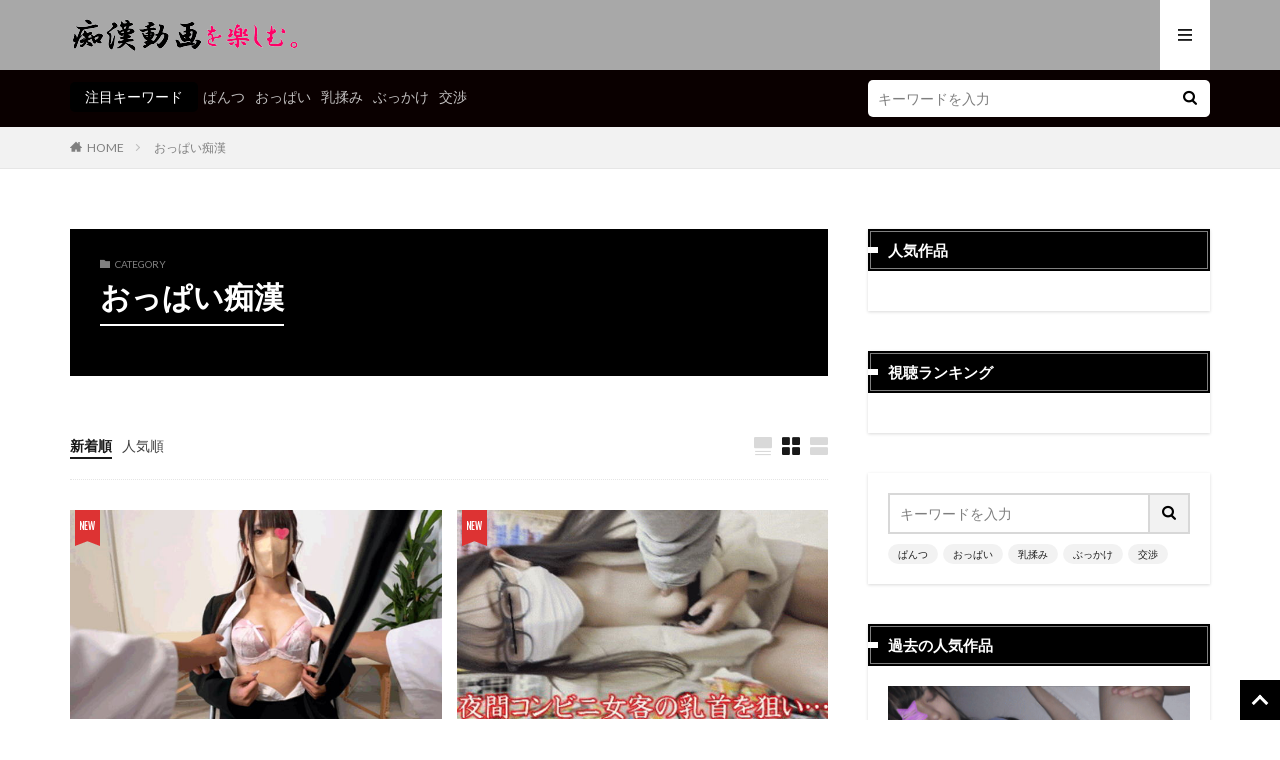

--- FILE ---
content_type: text/html; charset=UTF-8
request_url: https://manimax.com/cat_04/
body_size: 20765
content:

<!DOCTYPE html>

<html lang="ja" prefix="og: http://ogp.me/ns#" class="t-html 
">

<head prefix="og: http://ogp.me/ns# fb: http://ogp.me/ns/fb# article: http://ogp.me/ns/article#">
<meta charset="UTF-8">
<title>おっぱい痴漢│痴漢動画を楽しむ</title>
<meta name='robots' content='max-image-preview:large' />
<style id='wp-img-auto-sizes-contain-inline-css' type='text/css'>
img:is([sizes=auto i],[sizes^="auto," i]){contain-intrinsic-size:3000px 1500px}
/*# sourceURL=wp-img-auto-sizes-contain-inline-css */
</style>
<link rel='stylesheet' id='dashicons-css' href='https://manimax.com/wp-includes/css/dashicons.min.css?ver=c45f82368d0c47dbd8ad1b8fd3ab436f' type='text/css' media='all' />
<link rel='stylesheet' id='thickbox-css' href='https://manimax.com/wp-includes/js/thickbox/thickbox.css?ver=c45f82368d0c47dbd8ad1b8fd3ab436f' type='text/css' media='all' />
<link rel='stylesheet' id='wp-block-library-css' href='https://manimax.com/wp-includes/css/dist/block-library/style.min.css?ver=c45f82368d0c47dbd8ad1b8fd3ab436f' type='text/css' media='all' />
<style id='global-styles-inline-css' type='text/css'>
:root{--wp--preset--aspect-ratio--square: 1;--wp--preset--aspect-ratio--4-3: 4/3;--wp--preset--aspect-ratio--3-4: 3/4;--wp--preset--aspect-ratio--3-2: 3/2;--wp--preset--aspect-ratio--2-3: 2/3;--wp--preset--aspect-ratio--16-9: 16/9;--wp--preset--aspect-ratio--9-16: 9/16;--wp--preset--color--black: #000000;--wp--preset--color--cyan-bluish-gray: #abb8c3;--wp--preset--color--white: #ffffff;--wp--preset--color--pale-pink: #f78da7;--wp--preset--color--vivid-red: #cf2e2e;--wp--preset--color--luminous-vivid-orange: #ff6900;--wp--preset--color--luminous-vivid-amber: #fcb900;--wp--preset--color--light-green-cyan: #7bdcb5;--wp--preset--color--vivid-green-cyan: #00d084;--wp--preset--color--pale-cyan-blue: #8ed1fc;--wp--preset--color--vivid-cyan-blue: #0693e3;--wp--preset--color--vivid-purple: #9b51e0;--wp--preset--gradient--vivid-cyan-blue-to-vivid-purple: linear-gradient(135deg,rgb(6,147,227) 0%,rgb(155,81,224) 100%);--wp--preset--gradient--light-green-cyan-to-vivid-green-cyan: linear-gradient(135deg,rgb(122,220,180) 0%,rgb(0,208,130) 100%);--wp--preset--gradient--luminous-vivid-amber-to-luminous-vivid-orange: linear-gradient(135deg,rgb(252,185,0) 0%,rgb(255,105,0) 100%);--wp--preset--gradient--luminous-vivid-orange-to-vivid-red: linear-gradient(135deg,rgb(255,105,0) 0%,rgb(207,46,46) 100%);--wp--preset--gradient--very-light-gray-to-cyan-bluish-gray: linear-gradient(135deg,rgb(238,238,238) 0%,rgb(169,184,195) 100%);--wp--preset--gradient--cool-to-warm-spectrum: linear-gradient(135deg,rgb(74,234,220) 0%,rgb(151,120,209) 20%,rgb(207,42,186) 40%,rgb(238,44,130) 60%,rgb(251,105,98) 80%,rgb(254,248,76) 100%);--wp--preset--gradient--blush-light-purple: linear-gradient(135deg,rgb(255,206,236) 0%,rgb(152,150,240) 100%);--wp--preset--gradient--blush-bordeaux: linear-gradient(135deg,rgb(254,205,165) 0%,rgb(254,45,45) 50%,rgb(107,0,62) 100%);--wp--preset--gradient--luminous-dusk: linear-gradient(135deg,rgb(255,203,112) 0%,rgb(199,81,192) 50%,rgb(65,88,208) 100%);--wp--preset--gradient--pale-ocean: linear-gradient(135deg,rgb(255,245,203) 0%,rgb(182,227,212) 50%,rgb(51,167,181) 100%);--wp--preset--gradient--electric-grass: linear-gradient(135deg,rgb(202,248,128) 0%,rgb(113,206,126) 100%);--wp--preset--gradient--midnight: linear-gradient(135deg,rgb(2,3,129) 0%,rgb(40,116,252) 100%);--wp--preset--font-size--small: 13px;--wp--preset--font-size--medium: 20px;--wp--preset--font-size--large: 36px;--wp--preset--font-size--x-large: 42px;--wp--preset--spacing--20: 0.44rem;--wp--preset--spacing--30: 0.67rem;--wp--preset--spacing--40: 1rem;--wp--preset--spacing--50: 1.5rem;--wp--preset--spacing--60: 2.25rem;--wp--preset--spacing--70: 3.38rem;--wp--preset--spacing--80: 5.06rem;--wp--preset--shadow--natural: 6px 6px 9px rgba(0, 0, 0, 0.2);--wp--preset--shadow--deep: 12px 12px 50px rgba(0, 0, 0, 0.4);--wp--preset--shadow--sharp: 6px 6px 0px rgba(0, 0, 0, 0.2);--wp--preset--shadow--outlined: 6px 6px 0px -3px rgb(255, 255, 255), 6px 6px rgb(0, 0, 0);--wp--preset--shadow--crisp: 6px 6px 0px rgb(0, 0, 0);}:where(.is-layout-flex){gap: 0.5em;}:where(.is-layout-grid){gap: 0.5em;}body .is-layout-flex{display: flex;}.is-layout-flex{flex-wrap: wrap;align-items: center;}.is-layout-flex > :is(*, div){margin: 0;}body .is-layout-grid{display: grid;}.is-layout-grid > :is(*, div){margin: 0;}:where(.wp-block-columns.is-layout-flex){gap: 2em;}:where(.wp-block-columns.is-layout-grid){gap: 2em;}:where(.wp-block-post-template.is-layout-flex){gap: 1.25em;}:where(.wp-block-post-template.is-layout-grid){gap: 1.25em;}.has-black-color{color: var(--wp--preset--color--black) !important;}.has-cyan-bluish-gray-color{color: var(--wp--preset--color--cyan-bluish-gray) !important;}.has-white-color{color: var(--wp--preset--color--white) !important;}.has-pale-pink-color{color: var(--wp--preset--color--pale-pink) !important;}.has-vivid-red-color{color: var(--wp--preset--color--vivid-red) !important;}.has-luminous-vivid-orange-color{color: var(--wp--preset--color--luminous-vivid-orange) !important;}.has-luminous-vivid-amber-color{color: var(--wp--preset--color--luminous-vivid-amber) !important;}.has-light-green-cyan-color{color: var(--wp--preset--color--light-green-cyan) !important;}.has-vivid-green-cyan-color{color: var(--wp--preset--color--vivid-green-cyan) !important;}.has-pale-cyan-blue-color{color: var(--wp--preset--color--pale-cyan-blue) !important;}.has-vivid-cyan-blue-color{color: var(--wp--preset--color--vivid-cyan-blue) !important;}.has-vivid-purple-color{color: var(--wp--preset--color--vivid-purple) !important;}.has-black-background-color{background-color: var(--wp--preset--color--black) !important;}.has-cyan-bluish-gray-background-color{background-color: var(--wp--preset--color--cyan-bluish-gray) !important;}.has-white-background-color{background-color: var(--wp--preset--color--white) !important;}.has-pale-pink-background-color{background-color: var(--wp--preset--color--pale-pink) !important;}.has-vivid-red-background-color{background-color: var(--wp--preset--color--vivid-red) !important;}.has-luminous-vivid-orange-background-color{background-color: var(--wp--preset--color--luminous-vivid-orange) !important;}.has-luminous-vivid-amber-background-color{background-color: var(--wp--preset--color--luminous-vivid-amber) !important;}.has-light-green-cyan-background-color{background-color: var(--wp--preset--color--light-green-cyan) !important;}.has-vivid-green-cyan-background-color{background-color: var(--wp--preset--color--vivid-green-cyan) !important;}.has-pale-cyan-blue-background-color{background-color: var(--wp--preset--color--pale-cyan-blue) !important;}.has-vivid-cyan-blue-background-color{background-color: var(--wp--preset--color--vivid-cyan-blue) !important;}.has-vivid-purple-background-color{background-color: var(--wp--preset--color--vivid-purple) !important;}.has-black-border-color{border-color: var(--wp--preset--color--black) !important;}.has-cyan-bluish-gray-border-color{border-color: var(--wp--preset--color--cyan-bluish-gray) !important;}.has-white-border-color{border-color: var(--wp--preset--color--white) !important;}.has-pale-pink-border-color{border-color: var(--wp--preset--color--pale-pink) !important;}.has-vivid-red-border-color{border-color: var(--wp--preset--color--vivid-red) !important;}.has-luminous-vivid-orange-border-color{border-color: var(--wp--preset--color--luminous-vivid-orange) !important;}.has-luminous-vivid-amber-border-color{border-color: var(--wp--preset--color--luminous-vivid-amber) !important;}.has-light-green-cyan-border-color{border-color: var(--wp--preset--color--light-green-cyan) !important;}.has-vivid-green-cyan-border-color{border-color: var(--wp--preset--color--vivid-green-cyan) !important;}.has-pale-cyan-blue-border-color{border-color: var(--wp--preset--color--pale-cyan-blue) !important;}.has-vivid-cyan-blue-border-color{border-color: var(--wp--preset--color--vivid-cyan-blue) !important;}.has-vivid-purple-border-color{border-color: var(--wp--preset--color--vivid-purple) !important;}.has-vivid-cyan-blue-to-vivid-purple-gradient-background{background: var(--wp--preset--gradient--vivid-cyan-blue-to-vivid-purple) !important;}.has-light-green-cyan-to-vivid-green-cyan-gradient-background{background: var(--wp--preset--gradient--light-green-cyan-to-vivid-green-cyan) !important;}.has-luminous-vivid-amber-to-luminous-vivid-orange-gradient-background{background: var(--wp--preset--gradient--luminous-vivid-amber-to-luminous-vivid-orange) !important;}.has-luminous-vivid-orange-to-vivid-red-gradient-background{background: var(--wp--preset--gradient--luminous-vivid-orange-to-vivid-red) !important;}.has-very-light-gray-to-cyan-bluish-gray-gradient-background{background: var(--wp--preset--gradient--very-light-gray-to-cyan-bluish-gray) !important;}.has-cool-to-warm-spectrum-gradient-background{background: var(--wp--preset--gradient--cool-to-warm-spectrum) !important;}.has-blush-light-purple-gradient-background{background: var(--wp--preset--gradient--blush-light-purple) !important;}.has-blush-bordeaux-gradient-background{background: var(--wp--preset--gradient--blush-bordeaux) !important;}.has-luminous-dusk-gradient-background{background: var(--wp--preset--gradient--luminous-dusk) !important;}.has-pale-ocean-gradient-background{background: var(--wp--preset--gradient--pale-ocean) !important;}.has-electric-grass-gradient-background{background: var(--wp--preset--gradient--electric-grass) !important;}.has-midnight-gradient-background{background: var(--wp--preset--gradient--midnight) !important;}.has-small-font-size{font-size: var(--wp--preset--font-size--small) !important;}.has-medium-font-size{font-size: var(--wp--preset--font-size--medium) !important;}.has-large-font-size{font-size: var(--wp--preset--font-size--large) !important;}.has-x-large-font-size{font-size: var(--wp--preset--font-size--x-large) !important;}
/*# sourceURL=global-styles-inline-css */
</style>

<style id='classic-theme-styles-inline-css' type='text/css'>
/*! This file is auto-generated */
.wp-block-button__link{color:#fff;background-color:#32373c;border-radius:9999px;box-shadow:none;text-decoration:none;padding:calc(.667em + 2px) calc(1.333em + 2px);font-size:1.125em}.wp-block-file__button{background:#32373c;color:#fff;text-decoration:none}
/*# sourceURL=/wp-includes/css/classic-themes.min.css */
</style>
<link rel='stylesheet' id='fancybox-css' href='https://manimax.com/wp-content/plugins/easy-fancybox/fancybox/1.5.4/jquery.fancybox.min.css?ver=c45f82368d0c47dbd8ad1b8fd3ab436f' type='text/css' media='screen' />
<style id='fancybox-inline-css' type='text/css'>
#fancybox-outer{background:#ffffff}#fancybox-content{background:#ffffff;border-color:#ffffff;color:#000000;}#fancybox-title,#fancybox-title-float-main{color:#fff}
/*# sourceURL=fancybox-inline-css */
</style>
<script type="text/javascript" src="https://manimax.com/wp-includes/js/jquery/jquery.min.js?ver=3.7.1" id="jquery-core-js"></script>
<script type="text/javascript" src="https://manimax.com/wp-includes/js/jquery/jquery-migrate.min.js?ver=3.4.1" id="jquery-migrate-js"></script>
<link rel="https://api.w.org/" href="https://manimax.com/wp-json/" /><link rel="alternate" title="JSON" type="application/json" href="https://manimax.com/wp-json/wp/v2/categories/8" /><link class="css-async" rel href="https://manimax.com/wp-content/themes/the-thor/css/icon.min.css">
<link class="css-async" rel href="https://fonts.googleapis.com/css?family=Lato:100,300,400,700,900">
<link class="css-async" rel href="https://fonts.googleapis.com/css?family=Fjalla+One">
<link rel="stylesheet" href="https://fonts.googleapis.com/css?family=Noto+Sans+JP:100,200,300,400,500,600,700,800,900">
<link rel="stylesheet" href="https://manimax.com/wp-content/themes/the-thor/style.min.css">
<link class="css-async" rel href="https://manimax.com/wp-content/themes/the-thor-child/style-user.css?1768819665">
<link rel="next" href="https://manimax.com/cat_04/page/2/" />
<script src="https://ajax.googleapis.com/ajax/libs/jquery/1.12.4/jquery.min.js"></script>
<meta http-equiv="X-UA-Compatible" content="IE=edge">
<meta name="viewport" content="width=device-width, initial-scale=1, viewport-fit=cover"/>
<style>
.widget.widget_nav_menu ul.menu{border-color: rgba(0,0,0,0.15);}.widget.widget_nav_menu ul.menu li{border-color: rgba(0,0,0,0.75);}.widget.widget_nav_menu ul.menu .sub-menu li{border-color: rgba(0,0,0,0.15);}.widget.widget_nav_menu ul.menu .sub-menu li .sub-menu li:first-child{border-color: rgba(0,0,0,0.15);}.widget.widget_nav_menu ul.menu li a:hover{background-color: rgba(0,0,0,0.75);}.widget.widget_nav_menu ul.menu .current-menu-item > a{background-color: rgba(0,0,0,0.75);}.widget.widget_nav_menu ul.menu li .sub-menu li a:before {color:#000000;}.widget.widget_nav_menu ul.menu li a{background-color:#000000;}.widget.widget_nav_menu ul.menu .sub-menu a:hover{color:#000000;}.widget.widget_nav_menu ul.menu .sub-menu .current-menu-item a{color:#000000;}.widget.widget_categories ul{border-color: rgba(0,0,0,0.15);}.widget.widget_categories ul li{border-color: rgba(0,0,0,0.75);}.widget.widget_categories ul .children li{border-color: rgba(0,0,0,0.15);}.widget.widget_categories ul .children li .children li:first-child{border-color: rgba(0,0,0,0.15);}.widget.widget_categories ul li a:hover{background-color: rgba(0,0,0,0.75);}.widget.widget_categories ul .current-menu-item > a{background-color: rgba(0,0,0,0.75);}.widget.widget_categories ul li .children li a:before {color:#000000;}.widget.widget_categories ul li a{background-color:#000000;}.widget.widget_categories ul .children a:hover{color:#000000;}.widget.widget_categories ul .children .current-menu-item a{color:#000000;}.widgetSearch__input:hover{border-color:#000000;}.widgetCatTitle{background-color:#000000;}.widgetCatTitle__inner{background-color:#000000;}.widgetSearch__submit:hover{background-color:#000000;}.widgetProfile__sns{background-color:#000000;}.widget.widget_calendar .calendar_wrap tbody a:hover{background-color:#000000;}.widget ul li a:hover{color:#000000;}.widget.widget_rss .rsswidget:hover{color:#000000;}.widget.widget_tag_cloud a:hover{background-color:#000000;}.widget select:hover{border-color:#000000;}.widgetSearch__checkLabel:hover:after{border-color:#000000;}.widgetSearch__check:checked .widgetSearch__checkLabel:before, .widgetSearch__check:checked + .widgetSearch__checkLabel:before{border-color:#000000;}.widgetTab__item.current{border-top-color:#000000;}.widgetTab__item:hover{border-top-color:#000000;}.searchHead__title{background-color:#000000;}.searchHead__submit:hover{color:#000000;}.menuBtn__close:hover{color:#000000;}.menuBtn__link:hover{color:#000000;}@media only screen and (min-width: 992px){.menuBtn__link {background-color:#000000;}}.t-headerCenter .menuBtn__link:hover{color:#000000;}.searchBtn__close:hover{color:#000000;}.searchBtn__link:hover{color:#000000;}.breadcrumb__item a:hover{color:#000000;}.pager__item{color:#000000;}.pager__item:hover, .pager__item-current{background-color:#000000; color:#fff;}.page-numbers{color:#000000;}.page-numbers:hover, .page-numbers.current{background-color:#000000; color:#fff;}.pagePager__item{color:#000000;}.pagePager__item:hover, .pagePager__item-current{background-color:#000000; color:#fff;}.heading a:hover{color:#000000;}.eyecatch__cat{background-color:#000000;}.the__category{background-color:#000000;}.dateList__item a:hover{color:#000000;}.controllerFooter__item:last-child{background-color:#000000;}.controllerFooter__close{background-color:#000000;}.bottomFooter__topBtn{background-color:#000000;}.mask-color{background-color:#000000;}.mask-colorgray{background-color:#000000;}.pickup3__item{background-color:#000000;}.categoryBox__title{color:#000000;}.comments__list .comment-meta{background-color:#000000;}.comment-respond .submit{background-color:#000000;}.prevNext__pop{background-color:#000000;}.swiper-pagination-bullet-active{background-color:#000000;}.swiper-slider .swiper-button-next, .swiper-slider .swiper-container-rtl .swiper-button-prev, .swiper-slider .swiper-button-prev, .swiper-slider .swiper-container-rtl .swiper-button-next	{background-color:#000000;}.searchHead{background-color:#0a0000;}.t-headerColor .l-header{background-color:#a8a8a8;}.t-headerColor .globalNavi::before{background: -webkit-gradient(linear,left top,right top,color-stop(0%,rgba(255,255,255,0)),color-stop(100%,#a8a8a8));}.t-headerColor .subNavi__link-pickup:hover{color:#a8a8a8;}.snsFooter{background-color:#000000}.widget-main .heading.heading-widget{background-color:#000000}.widget-main .heading.heading-widgetsimple{background-color:#000000}.widget-main .heading.heading-widgetsimplewide{background-color:#000000}.widget-main .heading.heading-widgetwide{background-color:#000000}.widget-main .heading.heading-widgetbottom:before{border-color:#000000}.widget-main .heading.heading-widgetborder{border-color:#000000}.widget-main .heading.heading-widgetborder::before,.widget-main .heading.heading-widgetborder::after{background-color:#000000}.widget-side .heading.heading-widget{background-color:#000000}.widget-side .heading.heading-widgetsimple{background-color:#000000}.widget-side .heading.heading-widgetsimplewide{background-color:#000000}.widget-side .heading.heading-widgetwide{background-color:#000000}.widget-side .heading.heading-widgetbottom:before{border-color:#000000}.widget-side .heading.heading-widgetborder{border-color:#000000}.widget-side .heading.heading-widgetborder::before,.widget-side .heading.heading-widgetborder::after{background-color:#000000}.widget-foot .heading.heading-widget{background-color:#000000}.widget-foot .heading.heading-widgetsimple{background-color:#000000}.widget-foot .heading.heading-widgetsimplewide{background-color:#000000}.widget-foot .heading.heading-widgetwide{background-color:#000000}.widget-foot .heading.heading-widgetbottom:before{border-color:#000000}.widget-foot .heading.heading-widgetborder{border-color:#000000}.widget-foot .heading.heading-widgetborder::before,.widget-foot .heading.heading-widgetborder::after{background-color:#000000}.widget-menu .heading.heading-widget{background-color:#000000}.widget-menu .heading.heading-widgetsimple{background-color:#000000}.widget-menu .heading.heading-widgetsimplewide{background-color:#000000}.widget-menu .heading.heading-widgetwide{background-color:#000000}.widget-menu .heading.heading-widgetbottom:before{border-color:#000000}.widget-menu .heading.heading-widgetborder{border-color:#000000}.widget-menu .heading.heading-widgetborder::before,.widget-menu .heading.heading-widgetborder::after{background-color:#000000}.swiper-slider{height: 260px;}@media only screen and (min-width: 768px){.swiper-slider {height: 450px;}}.swiper-slide1.mask.mask-color{background-color:#c1c1c1}.rankingBox__bg{background-color:#dd3333}.the__ribbon{background-color:#dd3333}.the__ribbon:after{border-left-color:#dd3333; border-right-color:#dd3333}.eyecatch__link.eyecatch__link-mask:hover::after {background-color: rgba(221,51,51,0.5);}.eyecatch__link.eyecatch__link-maskzoom:hover::after {background-color: rgba(221,51,51,0.5);}.eyecatch__link.eyecatch__link-maskzoomrotate:hover::after {background-color: rgba(221,51,51,0.5);}.eyecatch__link.eyecatch__link-mask:hover::after{content: "DETAIL";}.eyecatch__link.eyecatch__link-maskzoom:hover::after{content: "DETAIL";}.eyecatch__link.eyecatch__link-maskzoomrotate:hover::after{content: "DETAIL";}.content .afTagBox__btnDetail{background-color:#1e73be;}.widget .widgetAfTag__btnDetail{background-color:#1e73be;}.content .afTagBox__btnAf{background-color:#dd3333;}.widget .widgetAfTag__btnAf{background-color:#dd3333;}.content a{color:#1e73be;}.phrase a{color:#1e73be;}.content .sitemap li a:hover{color:#1e73be;}.content h2 a:hover,.content h3 a:hover,.content h4 a:hover,.content h5 a:hover{color:#1e73be;}.content ul.menu li a:hover{color:#1e73be;}.content .es-LiconBox:before{background-color:#a83f3f;}.content .es-LiconCircle:before{background-color:#a83f3f;}.content .es-BTiconBox:before{background-color:#a83f3f;}.content .es-BTiconCircle:before{background-color:#a83f3f;}.content .es-BiconObi{border-color:#a83f3f;}.content .es-BiconCorner:before{background-color:#a83f3f;}.content .es-BiconCircle:before{background-color:#a83f3f;}.content .es-BmarkHatena::before{background-color:#005293;}.content .es-BmarkExcl::before{background-color:#b60105;}.content .es-BmarkQ::before{background-color:#005293;}.content .es-BmarkQ::after{border-top-color:#005293;}.content .es-BmarkA::before{color:#b60105;}.content .es-BsubTradi::before{color:#ffffff;background-color:#b60105;border-color:#b60105;}.btn__link-primary{color:#ffffff; background-color:#3f3f3f;}.content .btn__link-primary{color:#ffffff; background-color:#3f3f3f;}.searchBtn__contentInner .btn__link-search{color:#ffffff; background-color:#3f3f3f;}.btn__link-secondary{color:#ffffff; background-color:#3f3f3f;}.content .btn__link-secondary{color:#ffffff; background-color:#3f3f3f;}.btn__link-search{color:#ffffff; background-color:#3f3f3f;}.btn__link-normal{color:#3f3f3f;}.content .btn__link-normal{color:#3f3f3f;}.btn__link-normal:hover{background-color:#3f3f3f;}.content .btn__link-normal:hover{background-color:#3f3f3f;}.comments__list .comment-reply-link{color:#3f3f3f;}.comments__list .comment-reply-link:hover{background-color:#3f3f3f;}@media only screen and (min-width: 992px){.subNavi__link-pickup{color:#3f3f3f;}}@media only screen and (min-width: 992px){.subNavi__link-pickup:hover{background-color:#3f3f3f;}}.partsH2-26 h2{color:#191919; background-color:#f2f2f2; border-color:#d8d8d8;}.partsH2-26 h2::before{border-top-color:#d8d8d8;}.partsH2-26 h2::after{border-top-color:#f2f2f2;}.partsH3-3 h3{color:#191919; border-color:#000000;}.content h4{color:#191919}.content h5{color:#191919}.content ul > li::before{color:#a83f3f;}.content ul{color:#191919;}.content ol > li::before{color:#a83f3f; border-color:#a83f3f;}.content ol > li > ol > li::before{background-color:#a83f3f; border-color:#a83f3f;}.content ol > li > ol > li > ol > li::before{color:#a83f3f; border-color:#a83f3f;}.content ol{color:#191919;}.content .balloon .balloon__text{color:#191919; background-color:#f2f2f2;}.content .balloon .balloon__text-left:before{border-left-color:#f2f2f2;}.content .balloon .balloon__text-right:before{border-right-color:#f2f2f2;}.content .balloon-boder .balloon__text{color:#191919; background-color:#ffffff;  border-color:#d8d8d8;}.content .balloon-boder .balloon__text-left:before{border-left-color:#d8d8d8;}.content .balloon-boder .balloon__text-left:after{border-left-color:#ffffff;}.content .balloon-boder .balloon__text-right:before{border-right-color:#d8d8d8;}.content .balloon-boder .balloon__text-right:after{border-right-color:#ffffff;}.content blockquote{color:#191919; background-color:#f2f2f2;}.content blockquote::before{color:#d8d8d8;}.content table{color:#191919; border-top-color:#E5E5E5; border-left-color:#E5E5E5;}.content table th{background:#7f7f7f; color:#ffffff; ;border-right-color:#E5E5E5; border-bottom-color:#E5E5E5;}.content table td{background:#ffffff; ;border-right-color:#E5E5E5; border-bottom-color:#E5E5E5;}.content table tr:nth-child(odd) td{background-color:#f2f2f2;}
</style>
<link rel="icon" href="https://manimax.com/wp-content/uploads/2025/02/favicon.ico" sizes="32x32" />
<link rel="icon" href="https://manimax.com/wp-content/uploads/2025/02/favicon.ico" sizes="192x192" />
<link rel="apple-touch-icon" href="https://manimax.com/wp-content/uploads/2025/02/favicon.ico" />
<meta name="msapplication-TileImage" content="https://manimax.com/wp-content/uploads/2025/02/favicon.ico" />
<!– Global site tag (gtag.js) – Google Analytics –>
<script async src='https://www.googletagmanager.com/gtag/js?id=G-T7RNJTGL0K'></script>
<script>
    window.dataLayer = window.dataLayer || [];
    function gtag(){dataLayer.push(arguments);}
    gtag('js', new Date());
    
    gtag('config', 'G-T7RNJTGL0K');
</script>
<!– /Global site tag (gtag.js) – Google Analytics –>
<meta property="og:site_name" content="痴漢動画を楽しむ" />
<meta property="og:type" content="website" />
<meta property="og:title" content="おっぱい痴漢│痴漢動画を楽しむ" />
<meta property="og:description" content="人気動画を無料サンプルとともに紹介" />
<meta property="og:url" content="https://manimax.com/cat_04/" />
<meta property="og:image" content="https://manimax.com/wp-content/themes/the-thor/img/img_no_768.gif" />
<meta name="twitter:card" content="summary" />

<!-- Google tag (gtag.js) -->
<script async src="https://www.googletagmanager.com/gtag/js?id=G-T7RNJTGL0K"></script>
<script>
  window.dataLayer = window.dataLayer || [];
  function gtag(){dataLayer.push(arguments);}
  gtag('js', new Date());

  gtag('config', 'G-T7RNJTGL0K');
</script>
</head>
<body data-rsssl=1 class=" t-logoSp t-logoPc40 t-naviNoneSp t-headerColor t-footerFixed" id="top">
    <header class="l-header"> <div class="container container-header"><p class="siteTitle"><a class="siteTitle__link" href="https://manimax.com"><img class="siteTitle__logo" src="https://manimax.com/wp-content/uploads/2026/01/logo.png" alt="痴漢動画を楽しむ" width="230" height="40" >  </a></p><nav class="subNavi"> </nav><div class="menuBtn ">  <input class="menuBtn__checkbox" id="menuBtn-checkbox" type="checkbox">  <label class="menuBtn__link menuBtn__link-text icon-menu" for="menuBtn-checkbox"></label>  <label class="menuBtn__unshown" for="menuBtn-checkbox"></label>  <div class="menuBtn__content"> <div class="menuBtn__scroll"><label class="menuBtn__close" for="menuBtn-checkbox"><i class="icon-close"></i>CLOSE</label><div class="menuBtn__contentInner"><aside class="widget widget-menu widget_nav_menu"><div class="menu-%e3%82%ab%e3%83%86%e3%82%b4%e3%83%aa-container"><ul id="menu-%e3%82%ab%e3%83%86%e3%82%b4%e3%83%aa" class="menu"><li id="menu-item-28829" class="menu-item menu-item-type-taxonomy menu-item-object-category menu-item-28829"><a href="https://manimax.com/cat_02/">電車痴漢</a></li><li id="menu-item-28810" class="menu-item menu-item-type-taxonomy menu-item-object-category current-menu-item menu-item-28810"><a href="https://manimax.com/cat_04/" aria-current="page">おっぱい痴漢</a></li><li id="menu-item-28816" class="menu-item menu-item-type-taxonomy menu-item-object-category menu-item-28816"><a href="https://manimax.com/cat_15/">ホテル痴漢</a></li><li id="menu-item-28808" class="menu-item menu-item-type-taxonomy menu-item-object-category menu-item-28808"><a href="https://manimax.com/cat_14/">イジメ痴漢</a></li><li id="menu-item-28820" class="menu-item menu-item-type-taxonomy menu-item-object-category menu-item-28820"><a href="https://manimax.com/cat_06/">交渉痴漢</a></li><li id="menu-item-28818" class="menu-item menu-item-type-taxonomy menu-item-object-category menu-item-28818"><a href="https://manimax.com/cat_03/">ライブハウス痴漢</a></li><li id="menu-item-28812" class="menu-item menu-item-type-taxonomy menu-item-object-category menu-item-28812"><a href="https://manimax.com/cat_24/">セクハラ痴漢</a></li><li id="menu-item-28830" class="menu-item menu-item-type-taxonomy menu-item-object-category menu-item-28830"><a href="https://manimax.com/cat_26/">面接痴漢</a></li><li id="menu-item-28819" class="menu-item menu-item-type-taxonomy menu-item-object-category menu-item-28819"><a href="https://manimax.com/cat_13/">不動産痴漢</a></li><li id="menu-item-28823" class="menu-item menu-item-type-taxonomy menu-item-object-category menu-item-28823"><a href="https://manimax.com/cat_07/">悪徳医師・産婦人科痴漢</a></li><li id="menu-item-28817" class="menu-item menu-item-type-taxonomy menu-item-object-category menu-item-28817"><a href="https://manimax.com/cat_10/">マッサージ・エステ痴漢</a></li><li id="menu-item-28825" class="menu-item menu-item-type-taxonomy menu-item-object-category menu-item-28825"><a href="https://manimax.com/cat_01/">昏睡・泥酔・睡眠痴漢</a></li><li id="menu-item-28824" class="menu-item menu-item-type-taxonomy menu-item-object-category menu-item-28824"><a href="https://manimax.com/cat_09/">拘束・監禁・強姦</a></li><li id="menu-item-28821" class="menu-item menu-item-type-taxonomy menu-item-object-category menu-item-28821"><a href="https://manimax.com/cat_16/">依頼痴漢</a></li><li id="menu-item-28814" class="menu-item menu-item-type-taxonomy menu-item-object-category menu-item-28814"><a href="https://manimax.com/cat_05/">バス痴漢</a></li><li id="menu-item-28811" class="menu-item menu-item-type-taxonomy menu-item-object-category menu-item-28811"><a href="https://manimax.com/cat_22/">ストーカー痴漢</a></li><li id="menu-item-28877" class="menu-item menu-item-type-taxonomy menu-item-object-category menu-item-28877"><a href="https://manimax.com/cat_25/">アナル痴姦</a></li><li id="menu-item-28809" class="menu-item menu-item-type-taxonomy menu-item-object-category menu-item-28809"><a href="https://manimax.com/cat_20/">エレベーター痴漢</a></li><li id="menu-item-28806" class="menu-item menu-item-type-taxonomy menu-item-object-category menu-item-28806"><a href="https://manimax.com/cat_17/">アスリート痴漢</a></li><li id="menu-item-28805" class="menu-item menu-item-type-taxonomy menu-item-object-category menu-item-28805"><a href="https://manimax.com/cat_21/">U※er痴漢</a></li><li id="menu-item-28828" class="menu-item menu-item-type-taxonomy menu-item-object-category menu-item-28828"><a href="https://manimax.com/cat_23/">近親強姦</a></li><li id="menu-item-28827" class="menu-item menu-item-type-taxonomy menu-item-object-category menu-item-28827"><a href="https://manimax.com/cat_08/">書店・図書館痴漢</a></li><li id="menu-item-28826" class="menu-item menu-item-type-taxonomy menu-item-object-category menu-item-28826"><a href="https://manimax.com/cat_18/">映画館痴漢</a></li><li id="menu-item-28815" class="menu-item menu-item-type-taxonomy menu-item-object-category menu-item-28815"><a href="https://manimax.com/cat_29/">プール痴漢</a></li><li id="menu-item-28813" class="menu-item menu-item-type-taxonomy menu-item-object-category menu-item-28813"><a href="https://manimax.com/others/">その他</a></li></ul></div></aside></div> </div>  </div></div> </div>  </header>      <div class="l-headerBottom"> <div class="searchHead"><div class="container container-searchHead"><div class="searchHead__keyword"><span class="searchHead__title">注目キーワード</span><ol class="searchHead__keywordList"><li class="searchHead__keywordItem"><a href="https://manimax.com?s=ぱんつ">ぱんつ</a></li><li class="searchHead__keywordItem"><a href="https://manimax.com?s=おっぱい">おっぱい</a></li><li class="searchHead__keywordItem"><a href="https://manimax.com?s=乳揉み">乳揉み</a></li><li class="searchHead__keywordItem"><a href="https://manimax.com?s=ぶっかけ">ぶっかけ</a></li><li class="searchHead__keywordItem"><a href="https://manimax.com?s=交渉">交渉</a></li></ol></div><div class="searchHead__search "><form class="searchHead__form" method="get" target="_top" action="https://manimax.com/"><input class="searchHead__input" type="text" maxlength="50" name="s" placeholder="キーワードを入力" value=""><button class="searchHead__submit icon-search" type="submit" value="search"></button> </form></div></div></div> <div class="wider"><div class="breadcrumb"><ul class="breadcrumb__list container"><li class="breadcrumb__item icon-home"><a href="https://manimax.com">HOME</a></li><li class="breadcrumb__item breadcrumb__item-current"><a href="https://manimax.com/cat_04/">おっぱい痴漢</a></li></ul></div> </div> </div>      <div class="l-wrapper">   <main class="l-main">  <div class="dividerBottom">  <div class="archiveHead cc-bg8 mask mask-color"><div class="archiveHead__contents">  <span class="archiveHead__subtitle"><i class="icon-folder"></i>CATEGORY</span>  <h1 class="heading heading-primary cc-ft8">おっぱい痴漢</h1> </div> </div></div><div class="dividerBottom">    <input type="radio" name="controller__viewRadio" value="viewWide" class="controller__viewRadio" id="viewWide" ><input type="radio" name="controller__viewRadio" value="viewCard" class="controller__viewRadio" id="viewCard" checked><input type="radio" name="controller__viewRadio" value="viewNormal" class="controller__viewRadio" id="viewNormal" ><ul class="controller "><li class="controller__item"><form method="get" name="newer" action="https://manimax.com/cat_04/"><input type="hidden" name="sort" value="newer" /><a class="controller__link is-current" href="javascript:newer.submit()">新着順</a></form></li><li class="controller__item"><form method="get" name="popular" action="https://manimax.com/cat_04/"><input type="hidden" name="sort" value="popular" /><a class="controller__link" href="javascript:popular.submit()">人気順</a></form></li><li class="controller__item controller__item-end"><label for="viewWide" class="controller__viewLabel viewWide icon-view_wide"></label></li><li class="controller__item"><label for="viewCard" class="controller__viewLabel viewCard icon-view_card"></label></li><li class="controller__item"><label for="viewNormal" class="controller__viewLabel viewNormal icon-view_normal"></label></li></ul>      <div class="archive">  <article class="archive__item"><div class="eyecatch"><div class="the__ribbon"><i class="icon-new"></i></div><a class="eyecatch__link" href="https://manimax.com/mov4195/"> <img width="640" height="360" src="https://manimax.com/wp-content/themes/the-thor/img/dummy.gif" data-layzr="https://manimax.com/wp-content/uploads/2026/01/4195.jpg" class="attachment-icatch768 size-icatch768 wp-post-image" alt="超絶可愛いOLの乳首イキ/定期検診で美乳揉みしだき【美人/乳首/内科医】" decoding="async" fetchpriority="high" /></a></div><div class="archive__contents"><ul class="dateList"> <li class="dateList__item icon-clock">1月 31, 2026</li></ul> <h2 class="heading heading-secondary"> <a href="https://manimax.com/mov4195/">超絶可愛いOLの乳首イキ/定期検診で美乳揉みしだき【美人/乳首/内科医】</a>  </h2>  <p class="phrase phrase-secondary">  商品説明 可愛い子の感じてる姿は最高に抜けます こんにちはあるいはこんばんは私は内科医をしています。 本日は定期検診のお客さまです。 最近は風邪が流行っているので患者さんの状態をチェックしていきます。 今回は新卒の美人OLさん。 綺麗なお顔で顔がとっても小さくて可愛かったです！ さっそく聴診のために [&hellip;]  </p> <div class="btn btn-right"> <a class="btn__link btn__link-normal" href="https://manimax.com/mov4195/">続きを読む</a>  </div>  </div> </article> <article class="archive__item"><div class="eyecatch"><div class="the__ribbon"><i class="icon-new"></i></div><a class="eyecatch__link" href="https://manimax.com/mov4194/"> <img width="640" height="360" src="https://manimax.com/wp-content/themes/the-thor/img/dummy.gif" data-layzr="https://manimax.com/wp-content/uploads/2026/01/4194.jpg" class="attachment-icatch768 size-icatch768 wp-post-image" alt="コンビニお一人様女性乳首狙い…【眼鏡OL系お菓子コーナーで店内嬲り】" decoding="async" /></a></div><div class="archive__contents"><ul class="dateList"> <li class="dateList__item icon-clock">1月 31, 2026</li></ul> <h2 class="heading heading-secondary"> <a href="https://manimax.com/mov4194/">コンビニお一人様女性乳首狙い…【眼鏡OL系お菓子コーナーで店内嬲り】</a>  </h2>  <p class="phrase phrase-secondary">  商品説明 明朝のコンビニにて朝帰りらしき女性の乳首窃触に挑戦してみました。 店員も外国人だし、疲労感もあって警戒も手薄。 今回のターゲットは駅からターゲットにして尾行しており、眼鏡スタイルもまた私のハートを昂らせます。お菓子コーナーがちょうどレジから外れにあるおかげで突然の接近！ 店内の客も私と彼女 [&hellip;]  </p> <div class="btn btn-right"> <a class="btn__link btn__link-normal" href="https://manimax.com/mov4194/">続きを読む</a>  </div>  </div> </article> <article class="archive__item"><div class="eyecatch"><a class="eyecatch__link" href="https://manimax.com/mov4173/"> <img width="640" height="360" src="https://manimax.com/wp-content/themes/the-thor/img/dummy.gif" data-layzr="https://manimax.com/wp-content/uploads/2026/01/4173.jpg" class="attachment-icatch768 size-icatch768 wp-post-image" alt="【撮影バレ→見せつけ#22】お隣さんの巨乳美女が挑発見せつけ→ゼロ距離で生揉みサービス" decoding="async" /></a></div><div class="archive__contents"><ul class="dateList"> <li class="dateList__item icon-clock">1月 18, 2026</li></ul> <h2 class="heading heading-secondary"> <a href="https://manimax.com/mov4173/">【撮影バレ→見せつけ#22】お隣さんの巨乳美女が挑発見せつけ→ゼロ距離で生揉みサービス</a>  </h2>  <p class="phrase phrase-secondary">  商品説明 痴女、見せつけ、聞いただけでゾクゾクしてくるワードですよね。 今作は見せつけをテーマに、野外であんな事やこんな事をされてしまう作品です。 某●●喫茶。 お隣の部屋には韓国風の美女。 天井が開いているので観察にはうってつけの環境です（笑） 何かを期待していたわけではないですが、念の為ね。 数 [&hellip;]  </p> <div class="btn btn-right"> <a class="btn__link btn__link-normal" href="https://manimax.com/mov4173/">続きを読む</a>  </div>  </div> </article> <article class="archive__item"><div class="eyecatch"><a class="eyecatch__link" href="https://manimax.com/mov4168/"> <img width="640" height="360" src="https://manimax.com/wp-content/themes/the-thor/img/dummy.gif" data-layzr="https://manimax.com/wp-content/uploads/2026/01/4168.jpg" class="attachment-icatch768 size-icatch768 wp-post-image" alt="爆乳美人妻のパイパンマンコお触り検診。乳首を引っ張り上げるπ舐め診療で絶頂【素人/チカン/セクハラ/診察㊴】" decoding="async" /></a></div><div class="archive__contents"><ul class="dateList"> <li class="dateList__item icon-clock">1月 16, 2026</li></ul> <h2 class="heading heading-secondary"> <a href="https://manimax.com/mov4168/">爆乳美人妻のパイパンマンコお触り検診。乳首を引っ張り上げるπ舐め診療で絶頂【素人/チカン/セクハラ/診察㊴】</a>  </h2>  <p class="phrase phrase-secondary">  商品説明 いつもご覧いただきありがとうございます。 あの爆乳美人妻を再診回です。 前回動画の販売のタイミングでお伝えした通り、 パンツを脱がせてパイパンまんこ手マンをしました。 1作目の時の勝気な性格はまだ少しあり開発し甲斐があります。 前回の診察の際に胸を舐められた事を根に持ってましたが、 ガン申 [&hellip;]  </p> <div class="btn btn-right"> <a class="btn__link btn__link-normal" href="https://manimax.com/mov4168/">続きを読む</a>  </div>  </div> </article> <article class="archive__item"><div class="eyecatch"><a class="eyecatch__link" href="https://manimax.com/mov4159/"> <img width="640" height="360" src="https://manimax.com/wp-content/themes/the-thor/img/dummy.gif" data-layzr="https://manimax.com/wp-content/uploads/2026/01/4159.jpg" class="attachment-icatch768 size-icatch768 wp-post-image" alt="【一般外来/2画面】新年1発目は大迫力のGカップ！超可愛い大学病院で働く看護師さん。" decoding="async" /></a></div><div class="archive__contents"><ul class="dateList"> <li class="dateList__item icon-clock">1月 10, 2026</li></ul> <h2 class="heading heading-secondary"> <a href="https://manimax.com/mov4159/">【一般外来/2画面】新年1発目は大迫力のGカップ！超可愛い大学病院で働く看護師さん。</a>  </h2>  <p class="phrase phrase-secondary">  商品説明 某病院で行った際の映像。 街の大きな公園の横にある大学病院で看護師さん 働く彼女と病院内ですれ違いましたが、美人なので覚えています 今回は下からのアングルもあり、ワンピースの中にある ヴィヴィッドな真っ赤な下着が見えています。 甘い顔からして絶対もっとピンクとか、可愛い雰囲気の下着化と思っ [&hellip;]  </p> <div class="btn btn-right"> <a class="btn__link btn__link-normal" href="https://manimax.com/mov4159/">続きを読む</a>  </div>  </div> </article> <article class="archive__item"><div class="eyecatch"><a class="eyecatch__link" href="https://manimax.com/mov4158/"> <img width="640" height="360" src="https://manimax.com/wp-content/themes/the-thor/img/dummy.gif" data-layzr="https://manimax.com/wp-content/uploads/2026/01/4158.jpg" class="attachment-icatch768 size-icatch768 wp-post-image" alt="秘めたドM本性を曝け出す　喘ぎ声を我慢できない超敏感体質　えび反りバックに泣きっ面絶頂　巨尻ぶっかけ" decoding="async" /></a></div><div class="archive__contents"><ul class="dateList"> <li class="dateList__item icon-clock">1月 10, 2026</li></ul> <h2 class="heading heading-secondary"> <a href="https://manimax.com/mov4158/">秘めたドM本性を曝け出す　喘ぎ声を我慢できない超敏感体質　えび反りバックに泣きっ面絶頂　巨尻ぶっかけ</a>  </h2>  <p class="phrase phrase-secondary">  商品説明 今回のお客様は、ドM気質の女性だった。 その為、普段温厚な私もスイッチが入ってしまい、皆様には驚かれてしまうかもしれない。 従順に応える彼女、そして感じている時の泣きっ面のような表情は今思い出しても興奮してしまうほどだ。 【お客様の情報】 名前：齊藤めぐみさん 年齢：20代前半 ルックス： [&hellip;]  </p> <div class="btn btn-right"> <a class="btn__link btn__link-normal" href="https://manimax.com/mov4158/">続きを読む</a>  </div>  </div> </article> <article class="archive__item"><div class="eyecatch"><a class="eyecatch__link" href="https://manimax.com/mov4157/"> <img width="640" height="360" src="https://manimax.com/wp-content/themes/the-thor/img/dummy.gif" data-layzr="https://manimax.com/wp-content/uploads/2026/01/4157.jpg" class="attachment-icatch768 size-icatch768 wp-post-image" alt="【ノーブラ揉みVOL.6】小柄なノーブラお姉さんお触り→個室侵入して豪快揉みしたら乳首イキしちゃいました" decoding="async" /></a></div><div class="archive__contents"><ul class="dateList"> <li class="dateList__item icon-clock">1月 9, 2026</li></ul> <h2 class="heading heading-secondary"> <a href="https://manimax.com/mov4157/">【ノーブラ揉みVOL.6】小柄なノーブラお姉さんお触り→個室侵入して豪快揉みしたら乳首イキしちゃいました</a>  </h2>  <p class="phrase phrase-secondary">  商品説明 街中でたまに見かけるノーブラお姉さん達。 無防備過ぎてついつい手が伸びそうになりますよね。 とある漫画喫茶にて。 小柄なお姉さんを発見。 気持ち程度のシャツを羽織っているが圧倒的薄着。 少しずつ近づき谷間を確認。 スタッフが多い中そっとおっぱいをお触りし、ノーブラを確信した。 少し嫌がるも [&hellip;]  </p> <div class="btn btn-right"> <a class="btn__link btn__link-normal" href="https://manimax.com/mov4157/">続きを読む</a>  </div>  </div> </article> <article class="archive__item"><div class="eyecatch"><a class="eyecatch__link" href="https://manimax.com/mov4125/"> <img width="640" height="360" src="https://manimax.com/wp-content/themes/the-thor/img/dummy.gif" data-layzr="https://manimax.com/wp-content/uploads/2025/12/4125.jpg" class="attachment-icatch768 size-icatch768 wp-post-image" alt="【再販】【総集編】期間限定800円！！ノーブラお姉さん4作品総集編" decoding="async" /></a></div><div class="archive__contents"><ul class="dateList"> <li class="dateList__item icon-clock">12月 27, 2025</li></ul> <h2 class="heading heading-secondary"> <a href="https://manimax.com/mov4125/">【再販】【総集編】期間限定800円！！ノーブラお姉さん4作品総集編</a>  </h2>  <p class="phrase phrase-secondary">  商品説明 世話になります。 今作は年末の締めくくりとして過去作４作品をまとめました。 今までに揉みしだいてきたノーブラお姉さん達を是非、堪能してください。 期間限定で4作品800円で販売いたします。 ※こちらの商品は既に販売されている商品を繋げて一本の動画にした商品です。 ※重複購入にご注意ください [&hellip;]  </p> <div class="btn btn-right"> <a class="btn__link btn__link-normal" href="https://manimax.com/mov4125/">続きを読む</a>  </div>  </div> </article> <article class="archive__item"><div class="eyecatch"><a class="eyecatch__link" href="https://manimax.com/mov4113/"> <img width="640" height="360" src="https://manimax.com/wp-content/themes/the-thor/img/dummy.gif" data-layzr="https://manimax.com/wp-content/uploads/2025/12/4113.jpg" class="attachment-icatch768 size-icatch768 wp-post-image" alt="痴かん狂信者 #133【★4】激カワ巨乳娘、シャツ越しにも分かる発育良すぎるおっぱいをお触り" decoding="async" /></a></div><div class="archive__contents"><ul class="dateList"> <li class="dateList__item icon-clock">12月 23, 2025</li></ul> <h2 class="heading heading-secondary"> <a href="https://manimax.com/mov4113/">痴かん狂信者 #133【★4】激カワ巨乳娘、シャツ越しにも分かる発育良すぎるおっぱいをお触り</a>  </h2>  <p class="phrase phrase-secondary">  商品説明 試行錯誤の末、遂に捕らえることができた貴重な映像。 今回のタゲは激カワ巨乳娘。 モザイク越しにも分かるであろう顔面偏差値の高さ。 そしてシャツ越しにもハッキリとわかる胸の膨らみ。 手の甲で様子見した後、手の平でのお触り、軽く揉み。 恐怖で困惑し、苦痛の表情で手を振り払うのがやっと。 発育の [&hellip;]  </p> <div class="btn btn-right"> <a class="btn__link btn__link-normal" href="https://manimax.com/mov4113/">続きを読む</a>  </div>  </div> </article> <article class="archive__item"><div class="eyecatch"><a class="eyecatch__link" href="https://manimax.com/mov4102/"> <img width="640" height="360" src="https://manimax.com/wp-content/themes/the-thor/img/dummy.gif" data-layzr="https://manimax.com/wp-content/uploads/2025/12/4102.jpg" class="attachment-icatch768 size-icatch768 wp-post-image" alt="【おっぱい痴かん53】キャンパス帰りの可愛いコの家にお邪魔してふよふよおっぱい揉みまくりw" decoding="async" /></a></div><div class="archive__contents"><ul class="dateList"> <li class="dateList__item icon-clock">12月 17, 2025</li></ul> <h2 class="heading heading-secondary"> <a href="https://manimax.com/mov4102/">【おっぱい痴かん53】キャンパス帰りの可愛いコの家にお邪魔してふよふよおっぱい揉みまくりw</a>  </h2>  <p class="phrase phrase-secondary">  商品説明 お久しぶりです！！ 前回↓に引き続きお宅探訪しちゃいました！ 【おっぱい痴かん51】激かわ巨乳ちゃんみっけw家までついてこられて戸惑う巨乳ちゃんを触りまくり！！ww 【おっぱい痴かん52】続編 前回揉まれまくった激かわ巨乳ちゃんが脱がされて最高の身体を触られまくってますww とあるキャンパ [&hellip;]  </p> <div class="btn btn-right"> <a class="btn__link btn__link-normal" href="https://manimax.com/mov4102/">続きを読む</a>  </div>  </div> </article> <article class="archive__item"><div class="eyecatch"><a class="eyecatch__link" href="https://manimax.com/mov4100/"> <img width="640" height="360" src="https://manimax.com/wp-content/themes/the-thor/img/dummy.gif" data-layzr="https://manimax.com/wp-content/uploads/2025/12/4100.jpg" class="attachment-icatch768 size-icatch768 wp-post-image" alt="コンビニ胸チラ【店内痴獄】女性ひとりのお買い物にご注意ください。この映像のように触られることが多発しています。" decoding="async" /></a></div><div class="archive__contents"><ul class="dateList"> <li class="dateList__item icon-clock">12月 17, 2025</li></ul> <h2 class="heading heading-secondary"> <a href="https://manimax.com/mov4100/">コンビニ胸チラ【店内痴獄】女性ひとりのお買い物にご注意ください。この映像のように触られることが多発しています。</a>  </h2>  <p class="phrase phrase-secondary">  商品説明 出来心で撮影した映像です。 よる冷凍ラーメンを買いに行ったら、一人で買い物している若い女性がいたのですが店員も元気のない店舗でもあったので胸チラ＆パンチラをスマホで挑戦決定！ コンビニの商品は低い位置にも売れ筋があるので女性もしゃがむこともおおいから上角度からの胸チラはもちろんバッチリ！室 [&hellip;]  </p> <div class="btn btn-right"> <a class="btn__link btn__link-normal" href="https://manimax.com/mov4100/">続きを読む</a>  </div>  </div> </article> <article class="archive__item"><div class="eyecatch"><a class="eyecatch__link" href="https://manimax.com/mov4091/"> <img width="640" height="360" src="https://manimax.com/wp-content/themes/the-thor/img/dummy.gif" data-layzr="https://manimax.com/wp-content/uploads/2025/12/4091.jpg" class="attachment-icatch768 size-icatch768 wp-post-image" alt="【ノーブラ揉みVOL.5】ノーブラ巨乳美女をお触り→我慢できずにトイレで揉みしだき" decoding="async" /></a></div><div class="archive__contents"><ul class="dateList"> <li class="dateList__item icon-clock">12月 13, 2025</li></ul> <h2 class="heading heading-secondary"> <a href="https://manimax.com/mov4091/">【ノーブラ揉みVOL.5】ノーブラ巨乳美女をお触り→我慢できずにトイレで揉みしだき</a>  </h2>  <p class="phrase phrase-secondary">  商品説明 街中でたまに見かけるノーブラお姉さん達。 無防備過ぎてついつい手が伸びそうになりますよね。 某スーパーにて。 晩御飯の買い出しだろうか、黒髪美人の清楚系お姉さんを発見。 暖かそうな上着を着ているがその下は完全にノーブラだ。 徐々に近づき様子を伺う、、 念の為、何度も胸元を確認し意を決してお [&hellip;]  </p> <div class="btn btn-right"> <a class="btn__link btn__link-normal" href="https://manimax.com/mov4091/">続きを読む</a>  </div>  </div> </article> <article class="archive__item"><div class="eyecatch"><a class="eyecatch__link" href="https://manimax.com/mov4085/"> <img width="640" height="360" src="https://manimax.com/wp-content/themes/the-thor/img/dummy.gif" data-layzr="https://manimax.com/wp-content/uploads/2025/12/4085.jpg" class="attachment-icatch768 size-icatch768 wp-post-image" alt="電車お触り 36まさかの再会。今回も好きなように身体を触られてしまった巨乳ちゃん。。。" decoding="async" /></a></div><div class="archive__contents"><ul class="dateList"> <li class="dateList__item icon-clock">12月 9, 2025</li></ul> <h2 class="heading heading-secondary"> <a href="https://manimax.com/mov4085/">電車お触り 36まさかの再会。今回も好きなように身体を触られてしまった巨乳ちゃん。。。</a>  </h2>  <p class="phrase phrase-secondary">  商品説明 3度の飯よりおっぱいが好きです。 休日は専ら美女のおっぱいをひたすら探しております。 コーヒー屋さんで駅に向かう可愛いコを探しているとみたことあるお顔。 まじか。。 めっちゃタイプの巨乳ちゃんと再会。 ど田舎の同じ曜日、時間帯で乳活をしていると稀にあります。 しかしまさかこのコと会えるとは [&hellip;]  </p> <div class="btn btn-right"> <a class="btn__link btn__link-normal" href="https://manimax.com/mov4085/">続きを読む</a>  </div>  </div> </article> <article class="archive__item"><div class="eyecatch"><a class="eyecatch__link" href="https://manimax.com/mov4124/"> <img width="640" height="360" src="https://manimax.com/wp-content/themes/the-thor/img/dummy.gif" data-layzr="https://manimax.com/wp-content/uploads/2025/11/4124.jpg" class="attachment-icatch768 size-icatch768 wp-post-image" alt="【ノーブラ揉みVOL.4】ノーブラ爆乳若妻の卑猥デカ乳輪を鷲掴み" decoding="async" /></a></div><div class="archive__contents"><ul class="dateList"> <li class="dateList__item icon-clock">11月 22, 2025</li></ul> <h2 class="heading heading-secondary"> <a href="https://manimax.com/mov4124/">【ノーブラ揉みVOL.4】ノーブラ爆乳若妻の卑猥デカ乳輪を鷲掴み</a>  </h2>  <p class="phrase phrase-secondary">  商品説明 街中でたまに見かけるノーブラお姉さん達。 無防備過ぎてついつい手が伸びそうになりますよね。 今回は近所の某文房具屋にて。 白のパーカーを着たショートカットの若妻さん。 人の目を気にしながら意を決して近くまで行きます。 胸元を触ってみると、ん？ノーブラ？ パーカー越しからでも伝わるあの柔らか [&hellip;]  </p> <div class="btn btn-right"> <a class="btn__link btn__link-normal" href="https://manimax.com/mov4124/">続きを読む</a>  </div>  </div> </article> <article class="archive__item"><div class="eyecatch"><a class="eyecatch__link" href="https://manimax.com/mov4062/"> <img width="640" height="360" src="https://manimax.com/wp-content/themes/the-thor/img/dummy.gif" data-layzr="https://manimax.com/wp-content/uploads/2025/11/4062.jpg" class="attachment-icatch768 size-icatch768 wp-post-image" alt="黒髪清楚の美乳美人が透け透け下着の上から揉まれて、乳首を弄られて激しく絶頂♡【素人/マッサージ】" decoding="async" /></a></div><div class="archive__contents"><ul class="dateList"> <li class="dateList__item icon-clock">11月 14, 2025</li></ul> <h2 class="heading heading-secondary"> <a href="https://manimax.com/mov4062/">黒髪清楚の美乳美人が透け透け下着の上から揉まれて、乳首を弄られて激しく絶頂♡【素人/マッサージ】</a>  </h2>  <p class="phrase phrase-secondary">  商品説明 おっぱいでイクこと。我が店舗のモットーです。 もっと認知が広がればスケールできそうなんですが、まだまだ女性の性欲というのは男性に比べると少なくみられる傾向にあるので今後も頑張って女性をイかせてきます。 今回来店されたのは黒髪が良く似合う、清楚な美人さん。当店オリジナルの透けるブラを着用して [&hellip;]  </p> <div class="btn btn-right"> <a class="btn__link btn__link-normal" href="https://manimax.com/mov4062/">続きを読む</a>  </div>  </div> </article> <article class="archive__item"><div class="eyecatch"><a class="eyecatch__link" href="https://manimax.com/mov4061/"> <img width="640" height="360" src="https://manimax.com/wp-content/themes/the-thor/img/dummy.gif" data-layzr="https://manimax.com/wp-content/uploads/2025/11/4061.jpg" class="attachment-icatch768 size-icatch768 wp-post-image" alt="インフルエンサー総フォロワー数3万人超の悲劇　施術と信じてたのに… 炎上不可避の“なし崩し”乳首責め" decoding="async" /></a></div><div class="archive__contents"><ul class="dateList"> <li class="dateList__item icon-clock">11月 14, 2025</li></ul> <h2 class="heading heading-secondary"> <a href="https://manimax.com/mov4061/">インフルエンサー総フォロワー数3万人超の悲劇　施術と信じてたのに… 炎上不可避の“なし崩し”乳首責め</a>  </h2>  <p class="phrase phrase-secondary">  商品説明 SNS総フォロワー数3万人超えのインフルエンサーのお客様が来店された。滅多にお目にかかれない女性だけに、なんとしても乳首開発をしたい。しかし、失敗すればSNSで晒されるというリスクも伴ってしまう… 今や芸能人よりもインフルエンサーの方が影響力が大きい時代だ。今回は難しいかもしれない…そんな [&hellip;]  </p> <div class="btn btn-right"> <a class="btn__link btn__link-normal" href="https://manimax.com/mov4061/">続きを読む</a>  </div>  </div> </article> <article class="archive__item"><div class="eyecatch"><a class="eyecatch__link" href="https://manimax.com/mov4056/"> <img width="640" height="360" src="https://manimax.com/wp-content/themes/the-thor/img/dummy.gif" data-layzr="https://manimax.com/wp-content/uploads/2025/11/4056.jpg" class="attachment-icatch768 size-icatch768 wp-post-image" alt="貧乳美女の貧乳生パイち●/生意気OL脇コキ完遂！2名分！【おっぱいお触り】" decoding="async" /></a></div><div class="archive__contents"><ul class="dateList"> <li class="dateList__item icon-clock">11月 10, 2025</li></ul> <h2 class="heading heading-secondary"> <a href="https://manimax.com/mov4056/">貧乳美女の貧乳生パイち●/生意気OL脇コキ完遂！2名分！【おっぱいお触り】</a>  </h2>  <p class="phrase phrase-secondary">  商品説明 こんにちは！ 今回は２名分です！ ①生意気OLさんの脇コキ完遂動画です！ 生意気OLをち●●したら意外に女だった話【おっぱいお触り】 生意気だった表情が、哀れな表情に変わって僕を睨みつけてくるのまじ最高ｗｗ ②美女貧乳店員さんのｗち● 休憩に行くところを二人で凸しました！！ やめてください [&hellip;]  </p> <div class="btn btn-right"> <a class="btn__link btn__link-normal" href="https://manimax.com/mov4056/">続きを読む</a>  </div>  </div> </article> <article class="archive__item"><div class="eyecatch"><a class="eyecatch__link" href="https://manimax.com/mov4048/"> <img width="640" height="360" src="https://manimax.com/wp-content/themes/the-thor/img/dummy.gif" data-layzr="https://manimax.com/wp-content/uploads/2025/11/4048.jpg" class="attachment-icatch768 size-icatch768 wp-post-image" alt="【ノーブラ揉みVOL.3】ノーブラギャルお姉さんの胸元引っぺがしてお触り" decoding="async" /></a></div><div class="archive__contents"><ul class="dateList"> <li class="dateList__item icon-clock">11月 4, 2025</li></ul> <h2 class="heading heading-secondary"> <a href="https://manimax.com/mov4048/">【ノーブラ揉みVOL.3】ノーブラギャルお姉さんの胸元引っぺがしてお触り</a>  </h2>  <p class="phrase phrase-secondary">  商品説明 街中でたまに見かけるノーブラお姉さん達。 無防備過ぎてついつい手が伸びそうになりますよね。 某コ??ビニにて。 最寄りの店舗なのか、ゆるめのTシャツを着たお姉さん。 今回のターゲットをロックオン。 近づいてみると、、、 Tシャツの下は完全なノーブラ！！ ゆるめのTシャツの下にはDカップほど [&hellip;]  </p> <div class="btn btn-right"> <a class="btn__link btn__link-normal" href="https://manimax.com/mov4048/">続きを読む</a>  </div>  </div> </article> <article class="archive__item"><div class="eyecatch"><a class="eyecatch__link" href="https://manimax.com/mov4040/"> <img width="640" height="360" src="https://manimax.com/wp-content/themes/the-thor/img/dummy.gif" data-layzr="https://manimax.com/wp-content/uploads/2025/11/4040.jpg" class="attachment-icatch768 size-icatch768 wp-post-image" alt="【美乳】顔の小さな激かわ美女。美乳揉みしてパンチラ撮影。乳首弄りで絶頂【複数人乳がん検査⑤】" decoding="async" /></a></div><div class="archive__contents"><ul class="dateList"> <li class="dateList__item icon-clock">11月 2, 2025</li></ul> <h2 class="heading heading-secondary"> <a href="https://manimax.com/mov4040/">【美乳】顔の小さな激かわ美女。美乳揉みしてパンチラ撮影。乳首弄りで絶頂【複数人乳がん検査⑤】</a>  </h2>  <p class="phrase phrase-secondary">  商品説明 今回の患者さんは！！！ アイドル顔負けのルックスでした！！！ まるでお姫様のような顔立ちです。 そしてオッパイも綺麗。。。 色はピンク色でツンとしており、 乳房はお世辞にも大きいというわけではないですが、、、 かなりぷにょぷにょして柔らかでした。 研修医にカメラを撮らせて、主治医である私が [&hellip;]  </p> <div class="btn btn-right"> <a class="btn__link btn__link-normal" href="https://manimax.com/mov4040/">続きを読む</a>  </div>  </div> </article> <article class="archive__item"><div class="eyecatch"><a class="eyecatch__link" href="https://manimax.com/mov4039/"> <img width="640" height="360" src="https://manimax.com/wp-content/themes/the-thor/img/dummy.gif" data-layzr="https://manimax.com/wp-content/uploads/2025/11/4039.jpg" class="attachment-icatch768 size-icatch768 wp-post-image" alt="黒髪清楚女子大生が乳がん検査で絶頂/変態医師がちっぱいを揉みまくる【おっぱい/美乳】【特典映像付き】" decoding="async" /></a></div><div class="archive__contents"><ul class="dateList"> <li class="dateList__item icon-clock">11月 2, 2025</li></ul> <h2 class="heading heading-secondary"> <a href="https://manimax.com/mov4039/">黒髪清楚女子大生が乳がん検査で絶頂/変態医師がちっぱいを揉みまくる【おっぱい/美乳】【特典映像付き】</a>  </h2>  <p class="phrase phrase-secondary">  商品説明 こんにちは、乳医者です。本日は黒髪清楚な美人女子大生さんが乳がん検査のためにご来院。 まずは着衣の状態で、軽く触診。検査をスムーズに行うために、事前に下着を着けずにご来院いただくようご連絡していたため、乳首が透け透け状態です。 現在Aカップだそうで、サイズは小さいですがノーブラということも [&hellip;]  </p> <div class="btn btn-right"> <a class="btn__link btn__link-normal" href="https://manimax.com/mov4039/">続きを読む</a>  </div>  </div> </article> </div>    <ul class="pager"><li class="pager__item pager__item-current">1</li><li class="pager__item"><a href="https://manimax.com/cat_04/page/2/">2</a></li><li class="pager__item"><a href="https://manimax.com/cat_04/page/3/">3</a></li><li class="pager__item pager__item-next"><a href="https://manimax.com/cat_04/page/2/">Next</a></li></ul>  </div> </main>  <div class="l-sidebar">  <aside class="widget_text widget widget-side u-shadowfix widget_custom_html"><h2 class="heading heading-widgetwide">人気作品</h2><div class="textwidget custom-html-widget"><div class="pcolle-parts" data-affiliateCategory="26" data-affiliateCount="5" data-affiliateHeight="180" data-affiliateId="7695b63a530e8a97" data-affiliateType="rankingDay"></div><script src="https://www.pcolle.com/parts/js/parts.js" charset="UTF-8" async></script></div></aside><aside class="widget widget-side u-shadowfix widget_fit_ranking_archive_class"><h2 class="heading heading-widgetwide">視聴ランキング</h2><div id="rankwidget-91c249216d24bf9661c9df84340f1a30"> <ol class="widgetArchive">  <li class="widgetArchive__item widgetArchive__item-no widgetArchive__item-offline rank-offline"><div class="widgetArchive__contents "> <p class="phrase phrase-tertiary">オフラインのためランキングが表示できません</p></div>  </li> </ol></div></aside><aside class="widget widget-side u-shadowfix widget_search"><form class="widgetSearch__flex" method="get" action="https://manimax.com" target="_top">  <input class="widgetSearch__input" type="text" maxlength="50" name="s" placeholder="キーワードを入力" value="">  <button class="widgetSearch__submit icon-search" type="submit" value="search"></button></form><ol class="widgetSearch__word"> <li class="widgetSearch__wordItem"><a href="https://manimax.com?s=ぱんつ">ぱんつ</a></li><li class="widgetSearch__wordItem"><a href="https://manimax.com?s=おっぱい">おっぱい</a></li><li class="widgetSearch__wordItem"><a href="https://manimax.com?s=乳揉み">乳揉み</a></li><li class="widgetSearch__wordItem"><a href="https://manimax.com?s=ぶっかけ">ぶっかけ</a></li><li class="widgetSearch__wordItem"><a href="https://manimax.com?s=交渉">交渉</a></li>  </ol></aside><aside class="widget widget-side u-shadowfix widget_fit_recommend_post_widget"><h2 class="heading heading-widgetwide">過去の人気作品</h2><ol class="widgetArchive"><li class="widgetArchive__item "><div class="eyecatch "><a class="eyecatch__link "href="https://manimax.com/mov1147/"><img width="640" height="360" src="https://manimax.com/wp-content/themes/the-thor/img/dummy.gif" data-layzr="https://manimax.com/wp-content/uploads/2020/10/1147.gif" class="attachment-icatch768 size-icatch768 wp-post-image" alt="W特典付き【電車痴漢】★ポロシャツ＆ポニテのスポーツ系JKを前後挟んでW痴漢★駅トイレでまさかの絶叫イキ★2穴同時挿入で連続発射" decoding="async" /></a></div><div class="widgetArchive__contents "><ul class="dateList"><li class="dateList__item icon-clock">10月 26, 2020</li></ul><h3 class="heading heading-tertiary"><a href="https://manimax.com/mov1147/">【電車痴漢】★ポロシャツ＆ポニテのスポーツ系JKを前後挟んでW痴漢★駅トイレでまさかの絶叫イキ★2穴同時挿入で連続発射</a></h3></div></li><li class="widgetArchive__item "><div class="eyecatch "><a class="eyecatch__link "href="https://manimax.com/mov1078/"><img width="640" height="360" src="https://manimax.com/wp-content/themes/the-thor/img/dummy.gif" data-layzr="https://manimax.com/wp-content/uploads/2020/09/1078.gif" class="attachment-icatch768 size-icatch768 wp-post-image" alt="《処女》【電車痴漢】【自宅盗撮】【睡眠姦】中高一貫女子Kお嬢様　水色P　＃28" decoding="async" /></a></div><div class="widgetArchive__contents "><ul class="dateList"><li class="dateList__item icon-clock">9月 28, 2020</li></ul><h3 class="heading heading-tertiary"><a href="https://manimax.com/mov1078/">《処女》【電車痴漢】【自宅盗撮】【●●●】中高一貫女子Kお嬢様　水色P　＃28</a></h3></div></li><li class="widgetArchive__item "><div class="eyecatch "><a class="eyecatch__link "href="https://manimax.com/mov1727/"><img width="640" height="360" src="https://manimax.com/wp-content/themes/the-thor/img/dummy.gif" data-layzr="https://manimax.com/wp-content/uploads/2022/05/1727.jpg" class="attachment-icatch768 size-icatch768 wp-post-image" alt="［独自入手③］ホテルウーマン集団痴漢・I県◎※ホテルリゾート（ルームサービス）" decoding="async" /></a></div><div class="widgetArchive__contents "><ul class="dateList"><li class="dateList__item icon-clock">5月 7, 2022</li></ul><h3 class="heading heading-tertiary"><a href="https://manimax.com/mov1727/">［独自入手③］ホテルウーマン集団痴漢・I県◎※ホテルリゾート（ルームサービス）</a></h3></div></li><li class="widgetArchive__item "><div class="eyecatch "><a class="eyecatch__link "href="https://manimax.com/mov1649/"><img width="640" height="360" src="https://manimax.com/wp-content/themes/the-thor/img/dummy.gif" data-layzr="https://manimax.com/wp-content/uploads/2022/02/1649.jpg" class="attachment-icatch768 size-icatch768 wp-post-image" alt="《進学校女子イジメ②》K予備校冬期講習コース・K女学◎等科3年《問題入手》" decoding="async" /></a></div><div class="widgetArchive__contents "><ul class="dateList"><li class="dateList__item icon-clock">2月 22, 2022</li></ul><h3 class="heading heading-tertiary"><a href="https://manimax.com/mov1649/">《進学校女子イジメ②》K予備校冬期講習コース・K女学◎等科3年《問題入手》</a></h3></div></li><li class="widgetArchive__item "><div class="eyecatch "><a class="eyecatch__link "href="https://manimax.com/mov2062/"><img width="640" height="360" src="https://manimax.com/wp-content/themes/the-thor/img/dummy.gif" data-layzr="https://manimax.com/wp-content/uploads/2022/12/2062.jpg" class="attachment-icatch768 size-icatch768 wp-post-image" alt="陸上女子痴漢①　2022年関東地区予選出場　＜競技場男子トイレで過激痴漢＞" decoding="async" /></a></div><div class="widgetArchive__contents "><ul class="dateList"><li class="dateList__item icon-clock">12月 16, 2022</li></ul><h3 class="heading heading-tertiary"><a href="https://manimax.com/mov2062/">陸上女子痴漢①　2022年関東地区予選出場　＜競技場男子トイレで過激痴漢＞</a></h3></div></li></ol></aside><aside class="widget widget-side u-shadowfix widget_nav_menu"><h2 class="heading heading-widgetwide">人気カテゴリ</h2><div class="menu-%e4%ba%ba%e6%b0%97%e3%82%ab%e3%83%86%e3%82%b4%e3%83%aa-container"><ul id="menu-%e4%ba%ba%e6%b0%97%e3%82%ab%e3%83%86%e3%82%b4%e3%83%aa" class="menu"><li id="menu-item-29030" class="menu-item menu-item-type-taxonomy menu-item-object-category menu-item-29030"><a href="https://manimax.com/cat_02/">電車痴漢</a></li><li id="menu-item-29036" class="menu-item menu-item-type-taxonomy menu-item-object-category menu-item-29036"><a href="https://manimax.com/cat_15/">ホテル痴漢</a></li><li id="menu-item-29033" class="menu-item menu-item-type-taxonomy menu-item-object-category current-menu-item menu-item-29033"><a href="https://manimax.com/cat_04/" aria-current="page">おっぱい痴漢</a></li><li id="menu-item-29035" class="menu-item menu-item-type-taxonomy menu-item-object-category menu-item-29035"><a href="https://manimax.com/cat_06/">交渉痴漢</a></li><li id="menu-item-29038" class="menu-item menu-item-type-taxonomy menu-item-object-category menu-item-29038"><a href="https://manimax.com/cat_24/">セクハラ痴漢</a></li><li id="menu-item-29037" class="menu-item menu-item-type-taxonomy menu-item-object-category menu-item-29037"><a href="https://manimax.com/cat_14/">イジメ痴漢</a></li><li id="menu-item-29031" class="menu-item menu-item-type-taxonomy menu-item-object-category menu-item-29031"><a href="https://manimax.com/cat_01/">昏睡・泥酔・睡眠痴漢</a></li><li id="menu-item-29032" class="menu-item menu-item-type-taxonomy menu-item-object-category menu-item-29032"><a href="https://manimax.com/cat_07/">悪徳医師・産婦人科痴漢</a></li><li id="menu-item-29034" class="menu-item menu-item-type-taxonomy menu-item-object-category menu-item-29034"><a href="https://manimax.com/cat_10/">マッサージ・エステ痴漢</a></li></ul></div></aside><aside class="widget widget-side u-shadowfix widget_tag_cloud"><h2 class="heading heading-widgetwide">タグ</h2><div class="tagcloud"><a href="https://manimax.com/tag/paraphism/" class="tag-cloud-link tag-link-0 tag-link-position-1" style="font-size: 22pt;" aria-label="Paraphism (395個の項目)">Paraphism</a><a href="https://manimax.com/tag/%e3%82%86%e3%81%9a%e6%95%85%e9%9a%9c/" class="tag-cloud-link tag-link-1 tag-link-position-2" style="font-size: 18.929824561404pt;" aria-label="ゆず故障 (223個の項目)">ゆず故障</a><a href="https://manimax.com/tag/%e9%9b%bb%e5%b0%84%e7%94%b7/" class="tag-cloud-link tag-link-2 tag-link-position-3" style="font-size: 17.087719298246pt;" aria-label="電射男 (156個の項目)">電射男</a><a href="https://manimax.com/tag/k-ui/" class="tag-cloud-link tag-link-3 tag-link-position-4" style="font-size: 16.473684210526pt;" aria-label="K.Ui (141個の項目)">K.Ui</a><a href="https://manimax.com/tag/omocci/" class="tag-cloud-link tag-link-4 tag-link-position-5" style="font-size: 16.228070175439pt;" aria-label="omocci (134個の項目)">omocci</a><a href="https://manimax.com/tag/%e7%97%b4%e3%81%8b%e3%82%93%e7%8b%82%e4%bf%a1%e8%80%85/" class="tag-cloud-link tag-link-5 tag-link-position-6" style="font-size: 15.614035087719pt;" aria-label="痴かん狂信者 (118個の項目)">痴かん狂信者</a><a href="https://manimax.com/tag/%e3%81%be%e3%81%97%e3%82%8a%e3%81%a8/" class="tag-cloud-link tag-link-6 tag-link-position-7" style="font-size: 14.631578947368pt;" aria-label="ましりと (100個の項目)">ましりと</a><a href="https://manimax.com/tag/coffee/" class="tag-cloud-link tag-link-7 tag-link-position-8" style="font-size: 13.40350877193pt;" aria-label="COFFEE (78個の項目)">COFFEE</a><a href="https://manimax.com/tag/%e3%83%a9%e3%82%b9%e3%83%88%e3%82%a2%e3%82%b5%e3%82%b7%e3%83%b3/" class="tag-cloud-link tag-link-8 tag-link-position-9" style="font-size: 13.157894736842pt;" aria-label="ラストアサシン (74個の項目)">ラストアサシン</a><a href="https://manimax.com/tag/%e8%a8%ba%e5%af%9f%e5%ae%a4-dr-k/" class="tag-cloud-link tag-link-9 tag-link-position-10" style="font-size: 12.912280701754pt;" aria-label="診察室 Dr.K (72個の項目)">診察室 Dr.K</a><a href="https://manimax.com/tag/%e3%82%b9%e3%83%83%e3%83%91%e3%82%a4%e3%82%ab%e3%83%a0/" class="tag-cloud-link tag-link-10 tag-link-position-11" style="font-size: 11.438596491228pt;" aria-label="スッパイカム (54個の項目)">スッパイカム</a><a href="https://manimax.com/tag/%e9%ac%bc%e5%a4%aa%e9%83%8e/" class="tag-cloud-link tag-link-11 tag-link-position-12" style="font-size: 10.947368421053pt;" aria-label="鬼太郎 (49個の項目)">鬼太郎</a><a href="https://manimax.com/tag/jadenet/" class="tag-cloud-link tag-link-12 tag-link-position-13" style="font-size: 10.947368421053pt;" aria-label="JADENET（ジェイドネット） (49個の項目)">JADENET（ジェイドネット）</a><a href="https://manimax.com/tag/%e3%81%a8%e3%81%86%e6%92%ae%e3%81%8f%e3%82%93/" class="tag-cloud-link tag-link-13 tag-link-position-14" style="font-size: 10.947368421053pt;" aria-label="とう撮くん (49個の項目)">とう撮くん</a><a href="https://manimax.com/tag/777/" class="tag-cloud-link tag-link-14 tag-link-position-15" style="font-size: 10.578947368421pt;" aria-label="777 (46個の項目)">777</a><a href="https://manimax.com/tag/neisan/" class="tag-cloud-link tag-link-15 tag-link-position-16" style="font-size: 10.456140350877pt;" aria-label="NEISAN (45個の項目)">NEISAN</a><a href="https://manimax.com/tag/%e3%81%99%e3%81%8e%e3%81%9f%e3%81%92%e3%82%93%e3%81%b1%e3%81%8f/" class="tag-cloud-link tag-link-16 tag-link-position-17" style="font-size: 10.210526315789pt;" aria-label="すぎたげんぱく (43個の項目)">すぎたげんぱく</a><a href="https://manimax.com/tag/%e3%81%a1%e3%82%83%e3%81%8a%e3%81%9a/" class="tag-cloud-link tag-link-17 tag-link-position-18" style="font-size: 9.9649122807018pt;" aria-label="ちゃおず (41個の項目)">ちゃおず</a><a href="https://manimax.com/tag/%e3%82%bb%e3%82%af%e3%83%8f%e3%83%a9%e3%83%9c%e3%83%87%e3%82%a3%e3%83%88%e3%83%aa%e3%83%bc%e3%83%88%e3%83%a1%e3%83%b3%e3%83%88/" class="tag-cloud-link tag-link-18 tag-link-position-19" style="font-size: 9.719298245614pt;" aria-label="セクハラボディトリートメント (39個の項目)">セクハラボディトリートメント</a><a href="https://manimax.com/tag/4%e5%8f%b7%e8%bb%8a/" class="tag-cloud-link tag-link-19 tag-link-position-20" style="font-size: 9.719298245614pt;" aria-label="4号車 (39個の項目)">4号車</a><a href="https://manimax.com/tag/%e3%81%9f%e3%81%a3%e3%81%a1/" class="tag-cloud-link tag-link-20 tag-link-position-21" style="font-size: 9.719298245614pt;" aria-label="たっち (39個の項目)">たっち</a><a href="https://manimax.com/tag/%e6%a4%9c%e8%a8%ba%e3%82%bb%e3%83%b3%e3%82%bf%e3%83%bc/" class="tag-cloud-link tag-link-21 tag-link-position-22" style="font-size: 9.4736842105263pt;" aria-label="検診センター (37個の項目)">検診センター</a><a href="https://manimax.com/tag/%e3%81%aa%e3%82%81%e3%81%93%e6%a0%bd%e5%9f%b9%e3%82%ad%e3%83%83%e3%83%88/" class="tag-cloud-link tag-link-22 tag-link-position-23" style="font-size: 9.4736842105263pt;" aria-label="なめこ栽培キット (37個の項目)">なめこ栽培キット</a><a href="https://manimax.com/tag/%e5%bc%81%e8%b2%a1%e3%82%aa%e3%83%bc%e3%83%ab%e3%82%b9%e3%82%bf%e3%83%bc/" class="tag-cloud-link tag-link-23 tag-link-position-24" style="font-size: 9.3508771929825pt;" aria-label="弁財オールスター (36個の項目)">弁財オールスター</a><a href="https://manimax.com/tag/sg-gk/" class="tag-cloud-link tag-link-24 tag-link-position-25" style="font-size: 8.859649122807pt;" aria-label="SG.GK (33個の項目)">SG.GK</a><a href="https://manimax.com/tag/%e9%97%87%e5%8c%bb%e8%80%85/" class="tag-cloud-link tag-link-25 tag-link-position-26" style="font-size: 8.7368421052632pt;" aria-label="闇医者 (32個の項目)">闇医者</a><a href="https://manimax.com/tag/%e3%83%9e%e3%83%b3%e8%b2%ab%e3%83%89%e3%83%a9%e3%82%a4%e3%83%81/" class="tag-cloud-link tag-link-26 tag-link-position-27" style="font-size: 8.7368421052632pt;" aria-label="マン貫ドライチ (32個の項目)">マン貫ドライチ</a><a href="https://manimax.com/tag/%e7%99%bd%e9%87%91%e3%82%a2%e3%83%b3%e3%83%86%e3%82%a3%e3%83%bc%e3%82%af/" class="tag-cloud-link tag-link-27 tag-link-position-28" style="font-size: 8.6140350877193pt;" aria-label="白金アンティーク (31個の項目)">白金アンティーク</a><a href="https://manimax.com/tag/%e3%83%91%e3%83%ab%e3%83%97%e3%83%b3%e3%83%86%e3%83%b3/" class="tag-cloud-link tag-link-28 tag-link-position-29" style="font-size: 8.2456140350877pt;" aria-label="パルプンテン (29個の項目)">パルプンテン</a><a href="https://manimax.com/tag/%e4%ba%ba%e4%ba%8b%e9%83%a8k/" class="tag-cloud-link tag-link-29 tag-link-position-30" style="font-size: 8pt;" aria-label="人事部K (28個の項目)">人事部K</a></div></aside></div></div>      <div class="l-footerTop"></div>      <footer class="l-footer"> <div class="container divider"><div class="widgetFooter">  <div class="widgetFooter__box"> <aside class="widget widget-foot widget_recent_entries"><h2 class="heading heading-widgetwide">新着作品</h2><ul><li><a href="https://manimax.com/mov4196/">【JD/美勃起乳首】結界の決壊。普段使いの40デニール。</a><span class="post-date">1月 31, 2026</span></li><li><a href="https://manimax.com/mov4195/">超絶可愛いOLの乳首イキ/定期検診で美乳揉みしだき【美人/乳首/内科医】</a><span class="post-date">1月 31, 2026</span></li><li><a href="https://manimax.com/mov4194/">コンビニお一人様女性乳首狙い…【眼鏡OL系お菓子コーナーで店内嬲り】</a><span class="post-date">1月 31, 2026</span></li></ul></aside>  </div>  <div class="widgetFooter__box"> <aside class="widget widget-foot widget_archive"><h2 class="heading heading-widgetwide">アーカイブ</h2><label class="screen-reader-text" for="archives-dropdown-2">アーカイブ</label><select id="archives-dropdown-2" name="archive-dropdown"><option value="">月を選択</option><option value='https://manimax.com/2026/01/'> 2026年1月 </option><option value='https://manimax.com/2025/12/'> 2025年12月 </option><option value='https://manimax.com/2025/11/'> 2025年11月 </option><option value='https://manimax.com/2025/10/'> 2025年10月 </option><option value='https://manimax.com/2025/09/'> 2025年9月 </option><option value='https://manimax.com/2025/08/'> 2025年8月 </option><option value='https://manimax.com/2025/07/'> 2025年7月 </option><option value='https://manimax.com/2025/06/'> 2025年6月 </option><option value='https://manimax.com/2025/05/'> 2025年5月 </option><option value='https://manimax.com/2025/04/'> 2025年4月 </option><option value='https://manimax.com/2025/03/'> 2025年3月 </option><option value='https://manimax.com/2025/02/'> 2025年2月 </option><option value='https://manimax.com/2025/01/'> 2025年1月 </option><option value='https://manimax.com/2024/12/'> 2024年12月 </option><option value='https://manimax.com/2024/11/'> 2024年11月 </option><option value='https://manimax.com/2024/10/'> 2024年10月 </option><option value='https://manimax.com/2024/09/'> 2024年9月 </option><option value='https://manimax.com/2024/08/'> 2024年8月 </option><option value='https://manimax.com/2024/07/'> 2024年7月 </option><option value='https://manimax.com/2024/06/'> 2024年6月 </option><option value='https://manimax.com/2024/05/'> 2024年5月 </option><option value='https://manimax.com/2024/04/'> 2024年4月 </option><option value='https://manimax.com/2024/03/'> 2024年3月 </option><option value='https://manimax.com/2024/02/'> 2024年2月 </option><option value='https://manimax.com/2024/01/'> 2024年1月 </option><option value='https://manimax.com/2023/12/'> 2023年12月 </option><option value='https://manimax.com/2023/11/'> 2023年11月 </option><option value='https://manimax.com/2023/10/'> 2023年10月 </option><option value='https://manimax.com/2023/09/'> 2023年9月 </option><option value='https://manimax.com/2023/08/'> 2023年8月 </option><option value='https://manimax.com/2023/07/'> 2023年7月 </option><option value='https://manimax.com/2023/06/'> 2023年6月 </option><option value='https://manimax.com/2023/05/'> 2023年5月 </option><option value='https://manimax.com/2023/04/'> 2023年4月 </option><option value='https://manimax.com/2023/03/'> 2023年3月 </option><option value='https://manimax.com/2023/02/'> 2023年2月 </option><option value='https://manimax.com/2023/01/'> 2023年1月 </option><option value='https://manimax.com/2022/12/'> 2022年12月 </option><option value='https://manimax.com/2022/11/'> 2022年11月 </option><option value='https://manimax.com/2022/10/'> 2022年10月 </option><option value='https://manimax.com/2022/09/'> 2022年9月 </option><option value='https://manimax.com/2022/08/'> 2022年8月 </option><option value='https://manimax.com/2022/07/'> 2022年7月 </option><option value='https://manimax.com/2022/06/'> 2022年6月 </option><option value='https://manimax.com/2022/05/'> 2022年5月 </option><option value='https://manimax.com/2022/04/'> 2022年4月 </option><option value='https://manimax.com/2022/03/'> 2022年3月 </option><option value='https://manimax.com/2022/02/'> 2022年2月 </option><option value='https://manimax.com/2022/01/'> 2022年1月 </option><option value='https://manimax.com/2021/12/'> 2021年12月 </option><option value='https://manimax.com/2021/11/'> 2021年11月 </option><option value='https://manimax.com/2021/10/'> 2021年10月 </option><option value='https://manimax.com/2021/09/'> 2021年9月 </option><option value='https://manimax.com/2021/08/'> 2021年8月 </option><option value='https://manimax.com/2021/07/'> 2021年7月 </option><option value='https://manimax.com/2021/06/'> 2021年6月 </option><option value='https://manimax.com/2021/05/'> 2021年5月 </option><option value='https://manimax.com/2021/04/'> 2021年4月 </option><option value='https://manimax.com/2021/03/'> 2021年3月 </option><option value='https://manimax.com/2021/02/'> 2021年2月 </option><option value='https://manimax.com/2021/01/'> 2021年1月 </option><option value='https://manimax.com/2020/12/'> 2020年12月 </option><option value='https://manimax.com/2020/11/'> 2020年11月 </option><option value='https://manimax.com/2020/10/'> 2020年10月 </option><option value='https://manimax.com/2020/09/'> 2020年9月 </option><option value='https://manimax.com/2020/07/'> 2020年7月 </option><option value='https://manimax.com/2020/05/'> 2020年5月 </option><option value='https://manimax.com/2019/12/'> 2019年12月 </option><option value='https://manimax.com/2019/11/'> 2019年11月 </option></select><script type="text/javascript">( ( dropdownId ) => {const dropdown = document.getElementById( dropdownId );function onSelectChange() {setTimeout( () => {if ( 'escape' === dropdown.dataset.lastkey ) {return;}if ( dropdown.value ) {document.location.href = dropdown.value;}}, 250 );}function onKeyUp( event ) {if ( 'Escape' === event.key ) {dropdown.dataset.lastkey = 'escape';} else {delete dropdown.dataset.lastkey;}}function onClick() {delete dropdown.dataset.lastkey;}dropdown.addEventListener( 'keyup', onKeyUp );dropdown.addEventListener( 'click', onClick );dropdown.addEventListener( 'change', onSelectChange );})( "archives-dropdown-2" );//# sourceURL=WP_Widget_Archives%3A%3Awidget</script></aside>  </div>  <div class="widgetFooter__box"> <aside class="widget widget-foot widget_nav_menu"><h2 class="heading heading-widgetwide">リンク</h2><div class="menu-%e3%83%aa%e3%83%b3%e3%82%af-container"><ul id="menu-%e3%83%aa%e3%83%b3%e3%82%af" class="menu"><li id="menu-item-26427" class="menu-item menu-item-type-custom menu-item-object-custom menu-item-26427"><a target="_blank" href="https://tousatu1919.com/">盗撮1919</a></li><li id="menu-item-26425" class="menu-item menu-item-type-custom menu-item-object-custom menu-item-26425"><a target="_blank" href="https://026tousatu.com/">お風呂盗撮ドットコム</a></li></ul></div></aside>  </div></div> </div>  <div class="wider"><div class="bottomFooter">  <div class="container"> <nav class="bottomFooter__navi">  <ul class="bottomFooter__list"><li id="menu-item-29057" class="menu-item menu-item-type-post_type menu-item-object-page menu-item-29057"><a href="https://manimax.com/contact/">お問い合わせ</a></li><li id="menu-item-29058" class="menu-item menu-item-type-post_type menu-item-object-page menu-item-29058"><a href="https://manimax.com/privacypolicy/">プライバシーポリシー</a></li><li id="menu-item-29059" class="menu-item menu-item-type-post_type menu-item-object-page menu-item-29059"><a href="https://manimax.com/disclaimer/">免責事項</a></li></ul></nav>  <div class="bottomFooter__copyright"> © Copyright 2026 <a class="bottomFooter__link" href="https://manimax.com">痴漢動画を楽しむ</a>.  </div></div>  <a href="#top" class="bottomFooter__topBtn" id="bottomFooter__topBtn"></a></div> </div>  <div class="controllerFooter controllerFooter-border"><ul class="controllerFooter__list">  <li class="controllerFooter__item"> <a href="https://manimax.com"><i class="icon-home"></i>ホーム</a>  </li> <li class="controllerFooter__item"> <input class="controllerFooter__checkbox" id="controllerFooter-checkbox" type="checkbox"> <label class="controllerFooter__link" for="controllerFooter-checkbox"><i class="icon-share2"></i>シェア</label> <label class="controllerFooter__unshown" for="controllerFooter-checkbox"></label> <div class="controllerFooter__content"><label class="controllerFooter__close" for="controllerFooter-checkbox"><i class="icon-close"></i></label><div class="controllerFooter__contentInner">  <ul class="socialList socialList-type08"><li class="socialList__item"><a class="socialList__link icon-facebook" href="http://www.facebook.com/sharer.php?u=https%3A%2F%2Fmanimax.com%2Fcat_04%2F&amp;t=%E3%81%8A%E3%81%A3%E3%81%B1%E3%81%84%E7%97%B4%E6%BC%A2%E2%94%82%E7%97%B4%E6%BC%A2%E5%8B%95%E7%94%BB%E3%82%92%E6%A5%BD%E3%81%97%E3%82%80" target="_blank" title="Facebook"></a></li><li class="socialList__item"><a class="socialList__link icon-twitter" href="http://twitter.com/intent/tweet?text=%E3%81%8A%E3%81%A3%E3%81%B1%E3%81%84%E7%97%B4%E6%BC%A2%E2%94%82%E7%97%B4%E6%BC%A2%E5%8B%95%E7%94%BB%E3%82%92%E6%A5%BD%E3%81%97%E3%82%80&amp;https%3A%2F%2Fmanimax.com%2Fcat_04%2F&amp;url=https%3A%2F%2Fmanimax.com%2Fcat_04%2F" target="_blank" title="Twitter"></a></li><li class="socialList__item"><a class="socialList__link icon-hatenabookmark" href="http://b.hatena.ne.jp/add?mode=confirm&amp;url=https%3A%2F%2Fmanimax.com%2Fcat_04%2F&amp;title=%E3%81%8A%E3%81%A3%E3%81%B1%E3%81%84%E7%97%B4%E6%BC%A2%E2%94%82%E7%97%B4%E6%BC%A2%E5%8B%95%E7%94%BB%E3%82%92%E6%A5%BD%E3%81%97%E3%82%80" target="_blank" data-hatena-bookmark-title="https%3A%2F%2Fmanimax.com%2Fcat_04%2F" title="はてブ"></a></li><li class="socialList__item"><a class="socialList__link icon-line" href="http://line.naver.jp/R/msg/text/?%E3%81%8A%E3%81%A3%E3%81%B1%E3%81%84%E7%97%B4%E6%BC%A2%E2%94%82%E7%97%B4%E6%BC%A2%E5%8B%95%E7%94%BB%E3%82%92%E6%A5%BD%E3%81%97%E3%82%80%0D%0Ahttps%3A%2F%2Fmanimax.com%2Fcat_04%2F" target="_blank" title="LINE"></a></li></ul></div> </div>  </li> <li class="controllerFooter__item"> <a href="https://manimax.com/?sort=newer"><i class="icon-play3"></i>新着</a>  </li> <li class="controllerFooter__item"> <a href="https://manimax.com/?sort=popular"><i class="icon-arrow-up-right2"></i>人気</a>  </li>  <li class="controllerFooter__item"> <a href="#top" class="controllerFooter__topBtn"><i class="icon-arrow-up"></i>TOPへ</a>  </li></ul> </div></footer>  

<script type="speculationrules">
{"prefetch":[{"source":"document","where":{"and":[{"href_matches":"/*"},{"not":{"href_matches":["/wp-*.php","/wp-admin/*","/wp-content/uploads/*","/wp-content/*","/wp-content/plugins/*","/wp-content/themes/the-thor-child/*","/wp-content/themes/the-thor/*","/*\\?(.+)"]}},{"not":{"selector_matches":"a[rel~=\"nofollow\"]"}},{"not":{"selector_matches":".no-prefetch, .no-prefetch a"}}]},"eagerness":"conservative"}]}
</script>
<script>Array.prototype.forEach.call(document.getElementsByClassName("css-async"), function(e){e.rel = "stylesheet"});</script>
		<script type="application/ld+json">
		{ "@context":"http://schema.org",
		  "@type": "BreadcrumbList",
		  "itemListElement":
		  [
		    {"@type": "ListItem","position": 1,"item":{"@id": "https://manimax.com","name": "HOME"}},
		    {"@type": "ListItem","position": 2,"item":{"@id": "https://manimax.com/cat_04/","name": "カテゴリー: <span>おっぱい痴漢</span>"}}
		  ]
		}
		</script>


		<script type="text/javascript" id="thickbox-js-extra">
/* <![CDATA[ */
var thickboxL10n = {"next":"\u6b21\u3078 \u003E","prev":"\u003C \u524d\u3078","image":"\u753b\u50cf","of":"/","close":"\u9589\u3058\u308b","noiframes":"\u3053\u306e\u6a5f\u80fd\u3067\u306f iframe \u304c\u5fc5\u8981\u3067\u3059\u3002\u73fe\u5728 iframe \u3092\u7121\u52b9\u5316\u3057\u3066\u3044\u308b\u304b\u3001\u5bfe\u5fdc\u3057\u3066\u3044\u306a\u3044\u30d6\u30e9\u30a6\u30b6\u30fc\u3092\u4f7f\u3063\u3066\u3044\u308b\u3088\u3046\u3067\u3059\u3002","loadingAnimation":"https://manimax.com/wp-includes/js/thickbox/loadingAnimation.gif"};
//# sourceURL=thickbox-js-extra
/* ]]> */
</script>
<script type="text/javascript" src="https://manimax.com/wp-includes/js/thickbox/thickbox.js?ver=3.1-20121105" id="thickbox-js"></script>
<script type="text/javascript" src="https://manimax.com/wp-content/plugins/easy-fancybox/vendor/purify.min.js?ver=c45f82368d0c47dbd8ad1b8fd3ab436f" id="fancybox-purify-js"></script>
<script type="text/javascript" id="jquery-fancybox-js-extra">
/* <![CDATA[ */
var efb_i18n = {"close":"Close","next":"Next","prev":"Previous","startSlideshow":"Start slideshow","toggleSize":"Toggle size"};
//# sourceURL=jquery-fancybox-js-extra
/* ]]> */
</script>
<script type="text/javascript" src="https://manimax.com/wp-content/plugins/easy-fancybox/fancybox/1.5.4/jquery.fancybox.min.js?ver=c45f82368d0c47dbd8ad1b8fd3ab436f" id="jquery-fancybox-js"></script>
<script type="text/javascript" id="jquery-fancybox-js-after">
/* <![CDATA[ */
var fb_timeout, fb_opts={'autoScale':true,'showCloseButton':true,'width':560,'height':340,'margin':20,'pixelRatio':'false','padding':10,'centerOnScroll':false,'enableEscapeButton':true,'speedIn':300,'speedOut':300,'overlayShow':true,'hideOnOverlayClick':true,'overlayColor':'#000','overlayOpacity':0.6,'minViewportWidth':320,'minVpHeight':320,'disableCoreLightbox':'true','enableBlockControls':'true','fancybox_openBlockControls':'true' };
if(typeof easy_fancybox_handler==='undefined'){
var easy_fancybox_handler=function(){
jQuery([".nolightbox","a.wp-block-file__button","a.pin-it-button","a[href*='pinterest.com\/pin\/create']","a[href*='facebook.com\/share']","a[href*='twitter.com\/share']"].join(',')).addClass('nofancybox');
jQuery('a.fancybox-close').on('click',function(e){e.preventDefault();jQuery.fancybox.close()});
/* IMG */
						var unlinkedImageBlocks=jQuery(".wp-block-image > img:not(.nofancybox,figure.nofancybox>img)");
						unlinkedImageBlocks.wrap(function() {
							var href = jQuery( this ).attr( "src" );
							return "<a href='" + href + "'></a>";
						});
var fb_IMG_select=jQuery('a[href*=".jpg" i]:not(.nofancybox,li.nofancybox>a,figure.nofancybox>a),area[href*=".jpg" i]:not(.nofancybox),a[href*=".png" i]:not(.nofancybox,li.nofancybox>a,figure.nofancybox>a),area[href*=".png" i]:not(.nofancybox),a[href*=".webp" i]:not(.nofancybox,li.nofancybox>a,figure.nofancybox>a),area[href*=".webp" i]:not(.nofancybox),a[href*=".jpeg" i]:not(.nofancybox,li.nofancybox>a,figure.nofancybox>a),area[href*=".jpeg" i]:not(.nofancybox)');
fb_IMG_select.addClass('fancybox image');
var fb_IMG_sections=jQuery('.gallery,.wp-block-gallery,.tiled-gallery,.wp-block-jetpack-tiled-gallery,.ngg-galleryoverview,.ngg-imagebrowser,.nextgen_pro_blog_gallery,.nextgen_pro_film,.nextgen_pro_horizontal_filmstrip,.ngg-pro-masonry-wrapper,.ngg-pro-mosaic-container,.nextgen_pro_sidescroll,.nextgen_pro_slideshow,.nextgen_pro_thumbnail_grid,.tiled-gallery');
fb_IMG_sections.each(function(){jQuery(this).find(fb_IMG_select).attr('rel','gallery-'+fb_IMG_sections.index(this));});
jQuery('a.fancybox,area.fancybox,.fancybox>a').each(function(){jQuery(this).fancybox(jQuery.extend(true,{},fb_opts,{'transition':'elastic','transitionIn':'elastic','transitionOut':'elastic','opacity':false,'hideOnContentClick':false,'titleShow':true,'titlePosition':'over','titleFromAlt':true,'showNavArrows':true,'enableKeyboardNav':true,'cyclic':false,'mouseWheel':'true','changeSpeed':250,'changeFade':300}))});
};};
jQuery(easy_fancybox_handler);jQuery(document).on('post-load',easy_fancybox_handler);

//# sourceURL=jquery-fancybox-js-after
/* ]]> */
</script>
<script type="text/javascript" src="https://manimax.com/wp-content/plugins/easy-fancybox/vendor/jquery.easing.min.js?ver=1.4.1" id="jquery-easing-js"></script>
<script type="text/javascript" src="https://manimax.com/wp-content/plugins/easy-fancybox/vendor/jquery.mousewheel.min.js?ver=3.1.13" id="jquery-mousewheel-js"></script>
<script type="text/javascript" src="https://manimax.com/wp-content/themes/the-thor/js/smoothlink.min.js?ver=c45f82368d0c47dbd8ad1b8fd3ab436f" id="smoothlink-js"></script>
<script type="text/javascript" src="https://manimax.com/wp-content/themes/the-thor/js/js.cookie.min.js?ver=c45f82368d0c47dbd8ad1b8fd3ab436f" id="cookie-js"></script>
<script type="text/javascript" src="https://manimax.com/wp-content/themes/the-thor/js/layzr.min.js?ver=c45f82368d0c47dbd8ad1b8fd3ab436f" id="layzr-js"></script>
<script type="text/javascript" src="https://manimax.com/wp-content/themes/the-thor/js/unregister-worker.min.js?ver=c45f82368d0c47dbd8ad1b8fd3ab436f" id="unregeister-worker-js"></script>
<script type="text/javascript" src="https://manimax.com/wp-content/themes/the-thor/js/offline.min.js?ver=c45f82368d0c47dbd8ad1b8fd3ab436f" id="fit-pwa-offline-js"></script>
<script>
var fitRankWidgetCount = fitRankWidgetCount || 0;
jQuery( function( $ ) {
	var realtime = 'false';
	if ( typeof _wpCustomizeSettings !== 'undefined' ) {
		realtime = _wpCustomizeSettings.values.fit_bsRank_realtime;
	}

	$.ajax( {
		type: 'POST',
		url:  'https://manimax.com/wp-admin/admin-ajax.php',
		data: {
			'action':   'fit_add_rank_widget',
			'instance': '{"title":"\u8996\u8074\u30e9\u30f3\u30ad\u30f3\u30b0","period":"day","time":"on","update":"","view":"","layout":"on","category":"on","aspect":"","number":10,"word":0,"rank_category_all":"on","rank_category_new":"on","rank_category_in":"","rank_tag_all":"on","rank_tag_new":"on","rank_tag_in":"","rank_user_all":"on","rank_user_new":"on","rank_user_in":"","extended_widget_opts-fit_ranking_archive_class-13":{"id_base":"fit_ranking_archive_class-13","visibility":{"main":"","options":"hide","selected":"0","tax_terms_page":{"category":"1"}},"styling":{"bg_image":""},"class":{"selected":"0","logic":""},"tabselect":"0"},"display_off_post_all":"","display_off_post_new":"","display_off_post":"","display_off_post_category_all":"","display_off_post_category_new":"","display_off_post_category":"","display_off_post_tag_all":"","display_off_post_tag_new":"","display_off_post_tag":"","display_off_post_user_all":"","display_off_post_user_new":"","display_off_post_user":"","display_off_page_all":"","display_off_page_new":"","display_off_page":"","display_off_category_all":"","display_off_category_new":"","display_off_category":"","display_off_tag_all":"","display_off_tag_new":"","display_off_tag":"","display_off_user_all":"","display_off_user_new":"","display_off_user":"","display_off_archive":"","display_off_search_result":"","display_off_404":"","display_off_pc":"","display_off_sp":""}',
			'preview_realtime' : realtime,
		},
	} )
	.done( function( data ) {
		$( '#rankwidget-91c249216d24bf9661c9df84340f1a30' ).html( data );
	} )
	.always( function() {
		fitRankWidgetCount++;
		$( document ).trigger( 'fitGetRankWidgetEnd' );
	} );
} );
</script><script>
jQuery( function() {
	setTimeout(
		function() {
			var realtime = 'false';
			if ( typeof _wpCustomizeSettings !== 'undefined' ) {
				realtime = _wpCustomizeSettings.values.fit_bsRank_realtime;
			}
			jQuery.ajax( {
				type: 'POST',
				url:  'https://manimax.com/wp-admin/admin-ajax.php',
				data: {
					'action'           : 'fit_update_post_views_by_period',
					'preview_realtime' : realtime,
				},
			} );
		},
		200
	);
} );
</script>


<script>
jQuery(function($){
	if (Cookies.get('radioValue')) {
		// クッキーからValueを取得してラジオボタンを選択
		$("input[name='controller__viewRadio']").val([Cookies.get('radioValue')]);
	}
	$("input[name='controller__viewRadio']:radio").change( function() {
		// ラジオボタンのvalueを取得
		var val = $("input:radio[name='controller__viewRadio']:checked").val();
		// 選択結果をクッキーに登録する
		Cookies.set('radioValue', val);
	});
});
</script>

<script>var layzr = new Layzr();</script>



<script>
// ページの先頭へボタン
jQuery(function(a) {
    a("#bottomFooter__topBtn").hide();
    a(window).on("scroll", function() {
        if (a(this).scrollTop() > 100) {
            a("#bottomFooter__topBtn").fadeIn("fast")
        } else {
            a("#bottomFooter__topBtn").fadeOut("fast")
        }
        scrollHeight = a(document).height();
        scrollPosition = a(window).height() + a(window).scrollTop();
        footHeight = a(".bottomFooter").innerHeight();
        if (scrollHeight - scrollPosition <= footHeight) {
            a("#bottomFooter__topBtn").css({
                position: "absolute",
                bottom: footHeight - 40
            })
        } else {
            a("#bottomFooter__topBtn").css({
                position: "fixed",
                bottom: 0
            })
        }
    });
    a("#bottomFooter__topBtn").click(function() {
        a("body,html").animate({
            scrollTop: 0
        }, 400);
        return false
    });
    a(".controllerFooter__topBtn").click(function() {
        a("body,html").animate({
            scrollTop: 0
        }, 400);
        return false
    })
});
</script>


</body>
</html>
